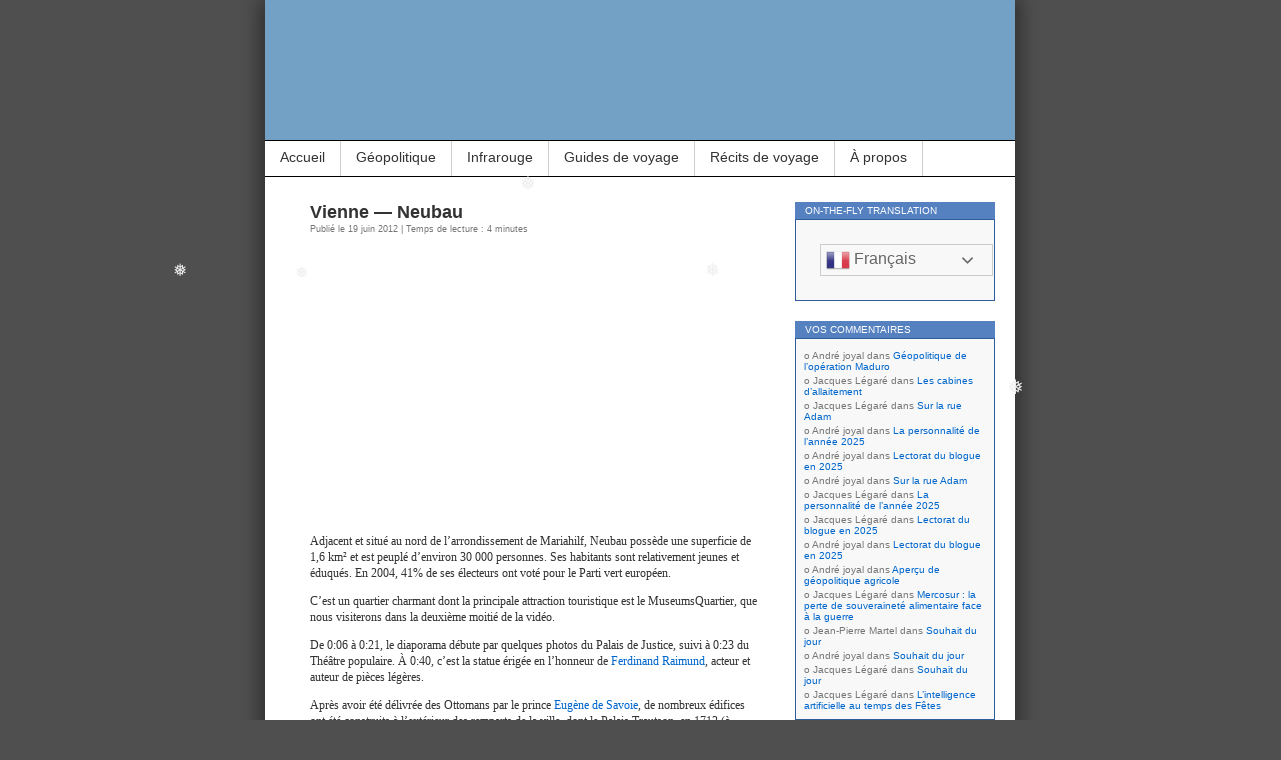

--- FILE ---
content_type: text/html; charset=UTF-8
request_url: https://www.jpmartel.quebec/2012/06/19/neubau/
body_size: 24552
content:
<!DOCTYPE html>
<html lang="fr-FR">
<head>
<meta charset="UTF-8" />
<meta name="msvalidate.01" content="ECB11B9705735D8A739A9119E3D27038" />
<meta name="robots" content="noimageindex">
<title>Vienne — Neubau</title>
<link rel="profile" href="http://gmpg.org/xfn/11" />
<link rel="pingback" href="https://www.jpmartel.quebec/xmlrpc.php" />
<link rel="alternate" href="https://jpmartel.quebec/2012/06/19/neubau/" hreflang="fr-ca" />
		
<meta name='robots' content='max-image-preview:large' />
<link rel="preload" href="https://www.jpmartel.quebec/wp-content/plugins/rate-my-post/public/css/fonts/ratemypost.ttf" type="font/ttf" as="font" crossorigin="anonymous"><link rel='dns-prefetch' href='//stats.wp.com' />
<link rel='dns-prefetch' href='//widgets.wp.com' />
<link rel='dns-prefetch' href='//s0.wp.com' />
<link rel='dns-prefetch' href='//0.gravatar.com' />
<link rel='dns-prefetch' href='//1.gravatar.com' />
<link rel='dns-prefetch' href='//2.gravatar.com' />
<link rel='dns-prefetch' href='//v0.wordpress.com' />
<link rel='preconnect' href='//c0.wp.com' />
<link rel="alternate" type="application/rss+xml" title="Blogue de Jean-Pierre Martel &raquo; Flux" href="https://www.jpmartel.quebec/feed/" />
<link rel="alternate" type="application/rss+xml" title="Blogue de Jean-Pierre Martel &raquo; Flux des commentaires" href="https://www.jpmartel.quebec/comments/feed/" />
<link rel="alternate" type="application/rss+xml" title="Blogue de Jean-Pierre Martel &raquo; Vienne — Neubau Flux des commentaires" href="https://www.jpmartel.quebec/2012/06/19/neubau/feed/" />
<link rel="alternate" title="oEmbed (JSON)" type="application/json+oembed" href="https://www.jpmartel.quebec/wp-json/oembed/1.0/embed?url=https%3A%2F%2Fwww.jpmartel.quebec%2F2012%2F06%2F19%2Fneubau%2F" />
<link rel="alternate" title="oEmbed (XML)" type="text/xml+oembed" href="https://www.jpmartel.quebec/wp-json/oembed/1.0/embed?url=https%3A%2F%2Fwww.jpmartel.quebec%2F2012%2F06%2F19%2Fneubau%2F&#038;format=xml" />
<style id='wp-img-auto-sizes-contain-inline-css' type='text/css'>
img:is([sizes=auto i],[sizes^="auto," i]){contain-intrinsic-size:3000px 1500px}
/*# sourceURL=wp-img-auto-sizes-contain-inline-css */
</style>
<style id='wp-block-library-inline-css' type='text/css'>
:root{--wp-block-synced-color:#7a00df;--wp-block-synced-color--rgb:122,0,223;--wp-bound-block-color:var(--wp-block-synced-color);--wp-editor-canvas-background:#ddd;--wp-admin-theme-color:#007cba;--wp-admin-theme-color--rgb:0,124,186;--wp-admin-theme-color-darker-10:#006ba1;--wp-admin-theme-color-darker-10--rgb:0,107,160.5;--wp-admin-theme-color-darker-20:#005a87;--wp-admin-theme-color-darker-20--rgb:0,90,135;--wp-admin-border-width-focus:2px}@media (min-resolution:192dpi){:root{--wp-admin-border-width-focus:1.5px}}.wp-element-button{cursor:pointer}:root .has-very-light-gray-background-color{background-color:#eee}:root .has-very-dark-gray-background-color{background-color:#313131}:root .has-very-light-gray-color{color:#eee}:root .has-very-dark-gray-color{color:#313131}:root .has-vivid-green-cyan-to-vivid-cyan-blue-gradient-background{background:linear-gradient(135deg,#00d084,#0693e3)}:root .has-purple-crush-gradient-background{background:linear-gradient(135deg,#34e2e4,#4721fb 50%,#ab1dfe)}:root .has-hazy-dawn-gradient-background{background:linear-gradient(135deg,#faaca8,#dad0ec)}:root .has-subdued-olive-gradient-background{background:linear-gradient(135deg,#fafae1,#67a671)}:root .has-atomic-cream-gradient-background{background:linear-gradient(135deg,#fdd79a,#004a59)}:root .has-nightshade-gradient-background{background:linear-gradient(135deg,#330968,#31cdcf)}:root .has-midnight-gradient-background{background:linear-gradient(135deg,#020381,#2874fc)}:root{--wp--preset--font-size--normal:16px;--wp--preset--font-size--huge:42px}.has-regular-font-size{font-size:1em}.has-larger-font-size{font-size:2.625em}.has-normal-font-size{font-size:var(--wp--preset--font-size--normal)}.has-huge-font-size{font-size:var(--wp--preset--font-size--huge)}.has-text-align-center{text-align:center}.has-text-align-left{text-align:left}.has-text-align-right{text-align:right}.has-fit-text{white-space:nowrap!important}#end-resizable-editor-section{display:none}.aligncenter{clear:both}.items-justified-left{justify-content:flex-start}.items-justified-center{justify-content:center}.items-justified-right{justify-content:flex-end}.items-justified-space-between{justify-content:space-between}.screen-reader-text{border:0;clip-path:inset(50%);height:1px;margin:-1px;overflow:hidden;padding:0;position:absolute;width:1px;word-wrap:normal!important}.screen-reader-text:focus{background-color:#ddd;clip-path:none;color:#444;display:block;font-size:1em;height:auto;left:5px;line-height:normal;padding:15px 23px 14px;text-decoration:none;top:5px;width:auto;z-index:100000}html :where(.has-border-color){border-style:solid}html :where([style*=border-top-color]){border-top-style:solid}html :where([style*=border-right-color]){border-right-style:solid}html :where([style*=border-bottom-color]){border-bottom-style:solid}html :where([style*=border-left-color]){border-left-style:solid}html :where([style*=border-width]){border-style:solid}html :where([style*=border-top-width]){border-top-style:solid}html :where([style*=border-right-width]){border-right-style:solid}html :where([style*=border-bottom-width]){border-bottom-style:solid}html :where([style*=border-left-width]){border-left-style:solid}html :where(img[class*=wp-image-]){height:auto;max-width:100%}:where(figure){margin:0 0 1em}html :where(.is-position-sticky){--wp-admin--admin-bar--position-offset:var(--wp-admin--admin-bar--height,0px)}@media screen and (max-width:600px){html :where(.is-position-sticky){--wp-admin--admin-bar--position-offset:0px}}

/*# sourceURL=wp-block-library-inline-css */
</style><style id='global-styles-inline-css' type='text/css'>
:root{--wp--preset--aspect-ratio--square: 1;--wp--preset--aspect-ratio--4-3: 4/3;--wp--preset--aspect-ratio--3-4: 3/4;--wp--preset--aspect-ratio--3-2: 3/2;--wp--preset--aspect-ratio--2-3: 2/3;--wp--preset--aspect-ratio--16-9: 16/9;--wp--preset--aspect-ratio--9-16: 9/16;--wp--preset--color--black: #000000;--wp--preset--color--cyan-bluish-gray: #abb8c3;--wp--preset--color--white: #ffffff;--wp--preset--color--pale-pink: #f78da7;--wp--preset--color--vivid-red: #cf2e2e;--wp--preset--color--luminous-vivid-orange: #ff6900;--wp--preset--color--luminous-vivid-amber: #fcb900;--wp--preset--color--light-green-cyan: #7bdcb5;--wp--preset--color--vivid-green-cyan: #00d084;--wp--preset--color--pale-cyan-blue: #8ed1fc;--wp--preset--color--vivid-cyan-blue: #0693e3;--wp--preset--color--vivid-purple: #9b51e0;--wp--preset--gradient--vivid-cyan-blue-to-vivid-purple: linear-gradient(135deg,rgb(6,147,227) 0%,rgb(155,81,224) 100%);--wp--preset--gradient--light-green-cyan-to-vivid-green-cyan: linear-gradient(135deg,rgb(122,220,180) 0%,rgb(0,208,130) 100%);--wp--preset--gradient--luminous-vivid-amber-to-luminous-vivid-orange: linear-gradient(135deg,rgb(252,185,0) 0%,rgb(255,105,0) 100%);--wp--preset--gradient--luminous-vivid-orange-to-vivid-red: linear-gradient(135deg,rgb(255,105,0) 0%,rgb(207,46,46) 100%);--wp--preset--gradient--very-light-gray-to-cyan-bluish-gray: linear-gradient(135deg,rgb(238,238,238) 0%,rgb(169,184,195) 100%);--wp--preset--gradient--cool-to-warm-spectrum: linear-gradient(135deg,rgb(74,234,220) 0%,rgb(151,120,209) 20%,rgb(207,42,186) 40%,rgb(238,44,130) 60%,rgb(251,105,98) 80%,rgb(254,248,76) 100%);--wp--preset--gradient--blush-light-purple: linear-gradient(135deg,rgb(255,206,236) 0%,rgb(152,150,240) 100%);--wp--preset--gradient--blush-bordeaux: linear-gradient(135deg,rgb(254,205,165) 0%,rgb(254,45,45) 50%,rgb(107,0,62) 100%);--wp--preset--gradient--luminous-dusk: linear-gradient(135deg,rgb(255,203,112) 0%,rgb(199,81,192) 50%,rgb(65,88,208) 100%);--wp--preset--gradient--pale-ocean: linear-gradient(135deg,rgb(255,245,203) 0%,rgb(182,227,212) 50%,rgb(51,167,181) 100%);--wp--preset--gradient--electric-grass: linear-gradient(135deg,rgb(202,248,128) 0%,rgb(113,206,126) 100%);--wp--preset--gradient--midnight: linear-gradient(135deg,rgb(2,3,129) 0%,rgb(40,116,252) 100%);--wp--preset--font-size--small: 13px;--wp--preset--font-size--medium: 20px;--wp--preset--font-size--large: 36px;--wp--preset--font-size--x-large: 42px;--wp--preset--spacing--20: 0.44rem;--wp--preset--spacing--30: 0.67rem;--wp--preset--spacing--40: 1rem;--wp--preset--spacing--50: 1.5rem;--wp--preset--spacing--60: 2.25rem;--wp--preset--spacing--70: 3.38rem;--wp--preset--spacing--80: 5.06rem;--wp--preset--shadow--natural: 6px 6px 9px rgba(0, 0, 0, 0.2);--wp--preset--shadow--deep: 12px 12px 50px rgba(0, 0, 0, 0.4);--wp--preset--shadow--sharp: 6px 6px 0px rgba(0, 0, 0, 0.2);--wp--preset--shadow--outlined: 6px 6px 0px -3px rgb(255, 255, 255), 6px 6px rgb(0, 0, 0);--wp--preset--shadow--crisp: 6px 6px 0px rgb(0, 0, 0);}:where(.is-layout-flex){gap: 0.5em;}:where(.is-layout-grid){gap: 0.5em;}body .is-layout-flex{display: flex;}.is-layout-flex{flex-wrap: wrap;align-items: center;}.is-layout-flex > :is(*, div){margin: 0;}body .is-layout-grid{display: grid;}.is-layout-grid > :is(*, div){margin: 0;}:where(.wp-block-columns.is-layout-flex){gap: 2em;}:where(.wp-block-columns.is-layout-grid){gap: 2em;}:where(.wp-block-post-template.is-layout-flex){gap: 1.25em;}:where(.wp-block-post-template.is-layout-grid){gap: 1.25em;}.has-black-color{color: var(--wp--preset--color--black) !important;}.has-cyan-bluish-gray-color{color: var(--wp--preset--color--cyan-bluish-gray) !important;}.has-white-color{color: var(--wp--preset--color--white) !important;}.has-pale-pink-color{color: var(--wp--preset--color--pale-pink) !important;}.has-vivid-red-color{color: var(--wp--preset--color--vivid-red) !important;}.has-luminous-vivid-orange-color{color: var(--wp--preset--color--luminous-vivid-orange) !important;}.has-luminous-vivid-amber-color{color: var(--wp--preset--color--luminous-vivid-amber) !important;}.has-light-green-cyan-color{color: var(--wp--preset--color--light-green-cyan) !important;}.has-vivid-green-cyan-color{color: var(--wp--preset--color--vivid-green-cyan) !important;}.has-pale-cyan-blue-color{color: var(--wp--preset--color--pale-cyan-blue) !important;}.has-vivid-cyan-blue-color{color: var(--wp--preset--color--vivid-cyan-blue) !important;}.has-vivid-purple-color{color: var(--wp--preset--color--vivid-purple) !important;}.has-black-background-color{background-color: var(--wp--preset--color--black) !important;}.has-cyan-bluish-gray-background-color{background-color: var(--wp--preset--color--cyan-bluish-gray) !important;}.has-white-background-color{background-color: var(--wp--preset--color--white) !important;}.has-pale-pink-background-color{background-color: var(--wp--preset--color--pale-pink) !important;}.has-vivid-red-background-color{background-color: var(--wp--preset--color--vivid-red) !important;}.has-luminous-vivid-orange-background-color{background-color: var(--wp--preset--color--luminous-vivid-orange) !important;}.has-luminous-vivid-amber-background-color{background-color: var(--wp--preset--color--luminous-vivid-amber) !important;}.has-light-green-cyan-background-color{background-color: var(--wp--preset--color--light-green-cyan) !important;}.has-vivid-green-cyan-background-color{background-color: var(--wp--preset--color--vivid-green-cyan) !important;}.has-pale-cyan-blue-background-color{background-color: var(--wp--preset--color--pale-cyan-blue) !important;}.has-vivid-cyan-blue-background-color{background-color: var(--wp--preset--color--vivid-cyan-blue) !important;}.has-vivid-purple-background-color{background-color: var(--wp--preset--color--vivid-purple) !important;}.has-black-border-color{border-color: var(--wp--preset--color--black) !important;}.has-cyan-bluish-gray-border-color{border-color: var(--wp--preset--color--cyan-bluish-gray) !important;}.has-white-border-color{border-color: var(--wp--preset--color--white) !important;}.has-pale-pink-border-color{border-color: var(--wp--preset--color--pale-pink) !important;}.has-vivid-red-border-color{border-color: var(--wp--preset--color--vivid-red) !important;}.has-luminous-vivid-orange-border-color{border-color: var(--wp--preset--color--luminous-vivid-orange) !important;}.has-luminous-vivid-amber-border-color{border-color: var(--wp--preset--color--luminous-vivid-amber) !important;}.has-light-green-cyan-border-color{border-color: var(--wp--preset--color--light-green-cyan) !important;}.has-vivid-green-cyan-border-color{border-color: var(--wp--preset--color--vivid-green-cyan) !important;}.has-pale-cyan-blue-border-color{border-color: var(--wp--preset--color--pale-cyan-blue) !important;}.has-vivid-cyan-blue-border-color{border-color: var(--wp--preset--color--vivid-cyan-blue) !important;}.has-vivid-purple-border-color{border-color: var(--wp--preset--color--vivid-purple) !important;}.has-vivid-cyan-blue-to-vivid-purple-gradient-background{background: var(--wp--preset--gradient--vivid-cyan-blue-to-vivid-purple) !important;}.has-light-green-cyan-to-vivid-green-cyan-gradient-background{background: var(--wp--preset--gradient--light-green-cyan-to-vivid-green-cyan) !important;}.has-luminous-vivid-amber-to-luminous-vivid-orange-gradient-background{background: var(--wp--preset--gradient--luminous-vivid-amber-to-luminous-vivid-orange) !important;}.has-luminous-vivid-orange-to-vivid-red-gradient-background{background: var(--wp--preset--gradient--luminous-vivid-orange-to-vivid-red) !important;}.has-very-light-gray-to-cyan-bluish-gray-gradient-background{background: var(--wp--preset--gradient--very-light-gray-to-cyan-bluish-gray) !important;}.has-cool-to-warm-spectrum-gradient-background{background: var(--wp--preset--gradient--cool-to-warm-spectrum) !important;}.has-blush-light-purple-gradient-background{background: var(--wp--preset--gradient--blush-light-purple) !important;}.has-blush-bordeaux-gradient-background{background: var(--wp--preset--gradient--blush-bordeaux) !important;}.has-luminous-dusk-gradient-background{background: var(--wp--preset--gradient--luminous-dusk) !important;}.has-pale-ocean-gradient-background{background: var(--wp--preset--gradient--pale-ocean) !important;}.has-electric-grass-gradient-background{background: var(--wp--preset--gradient--electric-grass) !important;}.has-midnight-gradient-background{background: var(--wp--preset--gradient--midnight) !important;}.has-small-font-size{font-size: var(--wp--preset--font-size--small) !important;}.has-medium-font-size{font-size: var(--wp--preset--font-size--medium) !important;}.has-large-font-size{font-size: var(--wp--preset--font-size--large) !important;}.has-x-large-font-size{font-size: var(--wp--preset--font-size--x-large) !important;}
/*# sourceURL=global-styles-inline-css */
</style>

<style id='classic-theme-styles-inline-css' type='text/css'>
/*! This file is auto-generated */
.wp-block-button__link{color:#fff;background-color:#32373c;border-radius:9999px;box-shadow:none;text-decoration:none;padding:calc(.667em + 2px) calc(1.333em + 2px);font-size:1.125em}.wp-block-file__button{background:#32373c;color:#fff;text-decoration:none}
/*# sourceURL=/wp-includes/css/classic-themes.min.css */
</style>
<link rel='stylesheet' id='wpo_min-header-0-css' href='https://www.jpmartel.quebec/wp-content/cache/wpo-minify/1768354218/assets/wpo-minify-header-d44e226d.min.css' type='text/css' media='all' />
<link rel='stylesheet' id='jetpack_likes-css' href='https://c0.wp.com/p/jetpack/15.4/modules/likes/style.css' type='text/css' media='all' />
<link rel='stylesheet' id='jetpack-subscriptions-css' href='https://c0.wp.com/p/jetpack/15.4/_inc/build/subscriptions/subscriptions.min.css' type='text/css' media='all' />
<script type="text/javascript" src="https://c0.wp.com/c/6.9/wp-includes/js/jquery/jquery.min.js" id="jquery-core-js"></script>
<script type="text/javascript" src="https://c0.wp.com/c/6.9/wp-includes/js/jquery/jquery-migrate.min.js" id="jquery-migrate-js"></script>
<link rel="https://api.w.org/" href="https://www.jpmartel.quebec/wp-json/" /><link rel="alternate" title="JSON" type="application/json" href="https://www.jpmartel.quebec/wp-json/wp/v2/posts/11857" /><link rel="EditURI" type="application/rsd+xml" title="RSD" href="https://www.jpmartel.quebec/xmlrpc.php?rsd" />
<meta name="generator" content="WordPress 6.9" />
<link rel="canonical" href="https://www.jpmartel.quebec/2012/06/19/neubau/" />
<link rel='shortlink' href='https://www.jpmartel.quebec/?p=11857' />
	<style>img#wpstats{display:none}</style>
		<!-- Analytics by WP Statistics - https://wp-statistics.com -->
<style type="text/css">.recentcomments a{display:inline !important;padding:0 !important;margin:0 !important;}</style><meta name="description" content="&nbsp; Adjacent et situé au nord de l’arrondissement de Mariahilf, Neubau possède une superficie de 1,6 km² et est peuplé d’environ 30 000 personnes. Ses habitants sont relativement jeunes et éduqués. En 2004, 41% de ses électeurs ont voté pour le Parti vert européen. C’est un quartier charmant dont la principale attraction touristique est le…" />
<style type="text/css">
#headerimg{
	background: url(https://www.jpmartel.quebec/wp-content/uploads/2016/02/cropped-Entete-2.jpg) no-repeat;
}
#header h1, #header .description {
	display: none;
}
</style>
		<style type="text/css" id="wp-custom-css">
			blockquote {
font-family: Verdana,Arial,Sans-Serif;
font-size: 12px;
width: 410px;
margin: 0.25em 0;
padding: 0.25em 20px;
line-height: 1.45;
position: relative;
color: #FFF;
border-left:5px solid #FF7F00;
background:#537fbe;
}
 
blockquote cite {
color: #efefef;
font-size: 12px;
display: block;
margin-top: 0px;
}
 
blockquote cite:before {
content: "\2014 \2009";
}		</style>
		</head>
<body class="wp-singular post-template-default single single-post postid-11857 single-format-standard wp-theme-contempt">

<div id="page">

<div id="header">
	<div id="headerimg" onclick="location.href='https://www.jpmartel.quebec';" style="cursor: pointer;">
		<h1><a href="https://www.jpmartel.quebec/">Blogue de Jean-Pierre Martel</a></h1>
		<div class="description"></div>
	</div>
</div>

<ul id="pagebar" class="menu"><li id="menu-item-27515" class="menu-item menu-item-type-custom menu-item-object-custom menu-item-home menu-item-27515"><a href="//www.jpmartel.quebec/">Accueil</a></li>
<li id="menu-item-62817" class="menu-item menu-item-type-taxonomy menu-item-object-post_tag menu-item-has-children menu-item-62817"><a href="https://www.jpmartel.quebec/tag/geopolitique-2/">Géopolitique</a>
<ul class="sub-menu">
	<li id="menu-item-62834" class="menu-item menu-item-type-taxonomy menu-item-object-category menu-item-62834"><a href="https://www.jpmartel.quebec/category/geopolitique/armement/">Course aux armements</a></li>
	<li id="menu-item-62829" class="menu-item menu-item-type-custom menu-item-object-custom menu-item-62829"><a href="https://www.jpmartel.quebec/category/geopolitique/droit-international/?order=asc">Droit international</a></li>
	<li id="menu-item-63146" class="menu-item menu-item-type-taxonomy menu-item-object-category menu-item-63146"><a href="https://www.jpmartel.quebec/category/geopolitique/geopolitique-de-larctique/">L’Arctique</a></li>
	<li id="menu-item-62819" class="menu-item menu-item-type-post_type menu-item-object-post menu-item-62819"><a href="https://www.jpmartel.quebec/2024/04/30/le-congo-et-le-verrou-rwandais/">Le Congo</a></li>
	<li id="menu-item-62830" class="menu-item menu-item-type-custom menu-item-object-custom menu-item-62830"><a href="https://www.jpmartel.quebec/category/geopolitique/geopolitique-georgienne/?order=asc">La Géorgie</a></li>
	<li id="menu-item-65143" class="menu-item menu-item-type-custom menu-item-object-custom menu-item-65143"><a href="https://www.jpmartel.quebec/2025/10/08/ingerence-etrangere-en-moldavie/">La Moldavie</a></li>
	<li id="menu-item-62821" class="menu-item menu-item-type-taxonomy menu-item-object-category menu-item-62821"><a href="https://www.jpmartel.quebec/category/geopolitique/guerre-en-palestine/">La Palestine</a></li>
	<li id="menu-item-62822" class="menu-item menu-item-type-taxonomy menu-item-object-category menu-item-62822"><a href="https://www.jpmartel.quebec/category/geopolitique/guerre-en-syrie/">La Syrie</a></li>
	<li id="menu-item-62824" class="menu-item menu-item-type-taxonomy menu-item-object-category menu-item-62824"><a href="https://www.jpmartel.quebec/category/geopolitique/guerre-russo-ukrainienne/">L’Ukraine</a></li>
	<li id="menu-item-62838" class="menu-item menu-item-type-taxonomy menu-item-object-category menu-item-62838"><a href="https://www.jpmartel.quebec/category/geopolitique/taiwan/">Taïwan</a></li>
</ul>
</li>
<li id="menu-item-55172" class="menu-item menu-item-type-taxonomy menu-item-object-category menu-item-has-children menu-item-55172"><a href="https://www.jpmartel.quebec/category/photographie/photo-infrarouge/infrarouge-couleur/">Infrarouge</a>
<ul class="sub-menu">
	<li id="menu-item-64181" class="menu-item menu-item-type-custom menu-item-object-custom menu-item-64181"><a href="https://www.jpmartel.quebec/?s=IR-OM-D-Jaune">Infrarouge Jaune 3629</a></li>
	<li id="menu-item-63061" class="menu-item menu-item-type-custom menu-item-object-custom menu-item-63061"><a href="https://www.jpmartel.quebec/?s=IR-OM-D-RB">Rose bonbon avec un OM-D</a></li>
	<li id="menu-item-63062" class="menu-item menu-item-type-custom menu-item-object-custom menu-item-63062"><a href="https://www.jpmartel.quebec/?s=IR-GX1-RB">Rose bonbon avec un Panasonic GX1</a></li>
	<li id="menu-item-63063" class="menu-item menu-item-type-custom menu-item-object-custom menu-item-63063"><a href="https://www.jpmartel.quebec/?s=IR-DP1-FF">Fuschia par capteur Foveon</a></li>
	<li id="menu-item-63064" class="menu-item menu-item-type-custom menu-item-object-custom menu-item-63064"><a href="https://www.jpmartel.quebec/?s=IR-Divers">Infrarouge couleur divers</a></li>
	<li id="menu-item-63066" class="menu-item menu-item-type-taxonomy menu-item-object-category menu-item-63066"><a href="https://www.jpmartel.quebec/category/photographie/photo-infrarouge/infrarouge-noir-et-blanc/">Infrarouge noir et blanc</a></li>
</ul>
</li>
<li id="menu-item-31161" class="menu-item menu-item-type-taxonomy menu-item-object-category menu-item-31161"><a href="https://www.jpmartel.quebec/category/diaporama/">Guides de voyage</a></li>
<li id="menu-item-36237" class="menu-item menu-item-type-post_type menu-item-object-post menu-item-36237"><a href="https://www.jpmartel.quebec/2017/11/05/les-recits-de-voyage/">Récits de voyage</a></li>
<li id="menu-item-27516" class="menu-item menu-item-type-post_type menu-item-object-page menu-item-27516"><a href="https://www.jpmartel.quebec/a_propos/">À propos</a></li>
</ul>
<div id="grad" style="height: 65px; width: 100%; background: url(https://www.jpmartel.quebec/wp-content/themes/contempt/images/blue_flower/topgrad.jpg);">&nbsp;</div>

	<div id="content" class="widecolumn">

  
		<div class="post-11857 post type-post status-publish format-standard hentry category-photos-de-autriche category-photos-de-vienne category-photos-de-voyage category-videos tag-kunsthalle tag-mumok tag-musee-leopold tag-museumsquartier tag-palais-auersperg tag-palais-trautson tag-vienne" id="post-11857">
			<h2>Vienne — Neubau</h2>
				<small>Publié le 19 juin 2012 | Temps de lecture : 4 minutes</small><br />
			<div class="entry">
				<p><iframe width="450" height="253" src="https://www.youtube.com/embed/ahK7MlJkq0M?showinfo=0" frameborder="0" allowfullscreen=""></iframe></p>
<p>&nbsp;<br />
Adjacent et situé au nord de l’arrondissement de Mariahilf, Neubau possède une superficie de 1,6 km² et est peuplé d’environ 30 000 personnes. Ses habitants sont relativement jeunes et éduqués. En 2004, 41% de ses électeurs ont voté pour le Parti vert européen.</p>
<p>C’est un quartier charmant dont la principale attraction touristique est le MuseumsQuartier, que nous visiterons dans la deuxième moitié de la vidéo.</p>
<p>De 0:06 à 0:21, le diaporama débute par quelques photos du Palais de Justice, suivi à 0:23 du Théâtre populaire.  À 0:40, c’est la statue érigée en l’honneur de <a href="https://en.wikipedia.org/wiki/Ferdinand_Raimund">Ferdinand Raimund</a>, acteur et auteur de pièces légères.</p>
<p>Après avoir été délivrée des Ottomans par le prince <a href="https://fr.wikipedia.org/wiki/Eug%C3%A8ne_de_Savoie-Carignan">Eugène de Savoie</a>, de nombreux édifices ont été construits à l’extérieur des remparts de la ville, dont le Palais Trautson, en 1712 (à 0:42).</p>
<p>De 0:44 à 0:58, nous visitons le Palais Auersperg, construit entre 1706 et 1710 sur les plans des architectes <a href="https://fr.wikipedia.org/wiki/Fischer_von_Erlach">Johann-Bernhard Fischer von Erlach</a> et <a href="https://fr.wikipedia.org/wiki/Lukas_von_Hildebrandt">Johan-Lukas von Hildebrandt</a>. Le corps central de l’édifice, bombé, date toutefois de 1720-1723 et est l’œuvre de Johann Christian Neupauer. En 1759, le compositeur <a href="https://fr.wikipedia.org/wiki/Christoph_Willibald_Gluck">Christoph-Willibald Gluck</a> était nommé directeur musical des concerts qu’on y donnait. C’est également là qu’eut lieu la première viennoise de l’opéra Idoménée de <a href="https://fr.wikipedia.org/wiki/Mozart">Wolfgang-Amadeus Mozart</a> (en version concert).</p>
<p>Puis la vidéo nous fait visiter quelques rues piétonnes du quartier. À 1:21, il s’agit de l’hôtel Austrotel Viennart.</p>
<p>À partir de 2:34, nous visitons le MuseumsQuartier. Celui-ci est un des plus grands complexes culturels au monde. Aménagé dans les anciennes écuries royales, il regroupe des musées consacrés à l’art et à l’architecture de la fin du XIXe siècle à aujourd’hui, et des lieux voués à la danse, au cinéma et aux nouveaux médias, un centre de créativité pour enfants, des boutiques, des cafés et des restaurants.</p>
<p>Aux extrémités de la cour intérieure à ciel ouvert du complexe, on a construit deux blocs modernes. Le premier est en calcaire blanc: c’est le musée Léopold. L’autre, en basalte gris sombre, est le Mumok (ou musée d’art contemporain).</p>
<p>Le musée Léopold (de 2:44 à 3:53) est consacré à <a href="https://fr.wikipedia.org/wiki/Klimt">Klimt</a>, <a href="https://fr.wikipedia.org/wiki/Egon_Schiele">Schiele</a> et l’Art nouveau viennois. Entre autres, dans la vidéo, nous voyons successivement:<br />
• <em>La vie et la mort</em> (à 2:55) de Klimt (1916),<br />
• l’affiche pour la première exposition de la Sécession viennoise (à 2:58) de Gustav Klimt (1898),<br />
• <em>Fleurs stylisées sur un font décoratif</em> (à 3:03) d’Egon Schiele (1908),<br />
• <em>Étude de la tête d’une fille de la ville d’Hanna</em> (à 3:05) de Gustav Klimt (1894-5),<br />
• une maquette du <em>Palais Stoclet</em> (de 3:09 à 3:12), de l’architecte <a href="https://fr.wikipedia.org/wiki/Josef_Hoffmann">Josef Hoffmann</a>, construit entre 1905 et 1911 à Bruxelles,<br />
• une armoire en marqueterie de bois (à 3:23) de <a href="https://fr.wikipedia.org/wiki/Koloman_Moser">Koloman Moser</a>,<br />
• <em>Le village de Krumau sur la Moldau</em> (à 3:26) d’Egon Schiele (1914),<br />
• <em>Mère et deux enfants II</em> (à 3:28) d’Egon Schiele (1915),<br />
• <em>Maison au toit en bardeaux</em> (à 3:30) d’Egon Schiele (1915),<br />
• <em>Mère morte</em> (à 3:35) d’Egon Schiele (1910),<br />
• <em>Portrait d’Arthur Roessler</em> (à 3:38) d’Egon Schiele (1910),<br />
• <em>Portrait de Poldi Lodzinsky</em> (à 3:40) d’Egon Schiele (1910),<br />
• <em>Autoportait devant un fond bleu</em> (à 3:43) de Richard Gestl (1904-5),<br />
• <em>Nature morte à la bouteille de Marsala</em> (à 3:45) de <a href="https://fr.wikipedia.org/wiki/Gino_Severini">Gino Severini</a> (1917),<br />
• <em>Vallée en Haute-Styrie</em> (à 3:48) de Ludwig-Ferdinand Graf (1924), et<br />
• <em>Le semeur</em> (à 3:50) d’<a href="https://fr.wikipedia.org/wiki/Albin_Egger-Lienz">Albin Egger-Lienz</a> (1908).</p>
<p>Au centre du MuseumsQuartier, c’est la Galerie d’art ou Kunsthalle (de 3:54 à 4:09), aménagée dans l’ancien manège d’hiver. Il est consacré à l’art moderne international. Au moment de la visite, on y présentait une rétrospective du peintre catalan <a href="https://fr.wikipedia.org/wiki/Salvador_Dal%C3%AD">Salvador Dalí</a>.</p>
<p>De 4:18 à 5:01, c’est le Mumok. Il s’agit d’un musée de l’art du XXe et du XXIe siècle. Entre autres, on y voit:<br />
• Portrait d’une jeune femme (à 4:30) de <a href="https://fr.wikipedia.org/wiki/Ferdinand_Hodler">Ferdinand Hodler</a> (1890),<br />
• <em>Nocturne</em> (à 4:33) de <a href="https://fr.wikipedia.org/wiki/Franti%C5%A1ek_Kupka">František Kupka</a> (1910-11),<br />
• <em>La voix du sang</em> (à 4:36) de <a href="https://fr.wikipedia.org/wiki/Ren%C3%A9_Magritte">René Magritte</a> (1947),<br />
• <em>Obstinément</em> (à 4:38) de <a href="https://fr.wikipedia.org/wiki/Kandinsky">Wassily Kandinsky</a> (1933),<br />
• <em>Composition avec deux lignes et du bleu</em> (à 4:40) de <a href="https://fr.wikipedia.org/wiki/Piet_Mondrian">Piet Mondrian</a> (1935),<br />
• <em>Monochrome bleu</em> (à 4:43) d’<a href="https://fr.wikipedia.org/wiki/Yves_Klein">Yves Klein</a> (1961), et<br />
• l’installation <em>Recession</em> (à 4:53) de Claire Fontaine (2009).</p>
<p>Le Centre d’architecture (de 5:03 à 5:26) présente les œuvres-phares de l’architecture contemporaine. Parmi celles-ci, deux chef-d’œuvres situés à Montréal, soit le <em>Dôme géodésique</em> de <a href="https://fr.wikipedia.org/wiki/Richard_Buckminster_Fuller">Richard Buckminster Fuller</a>, et le complexe <em>Habitat’67</em> de <a href="https://fr.wikipedia.org/wiki/Moshe_Safdie">Moshe Safdie</a>.</p>
<p>La vidéo se termine par un aperçu du Quartier de la culture numérique.</p>
<p><a><img decoding="async" title="" src="https://jpmartel.com/blogue_2010/ligne.jpg" alt="" width="450" height="4"></a><br />
<em>Voir aussi</em> : <a href="https://www.jpmartel.quebec/2012/07/27/les-22-diaporamas-de-vienne/">Liste des diaporamas de Vienne</a></p>
<!-- FeedbackWP Plugin --><div  class="rmp-widgets-container rmp-wp-plugin rmp-main-container js-rmp-widgets-container js-rmp-widgets-container--11857 "  data-post-id="11857">    <!-- Rating widget -->  <div class="rmp-rating-widget js-rmp-rating-widget">          <p class="rmp-heading rmp-heading--title">        Avez-vous aimé ce texte ?      </p>              <p class="rmp-heading rmp-heading--subtitle">        Prière de choisir un nombre d’étoiles.      </p>        <div class="rmp-rating-widget__icons">      <ul class="rmp-rating-widget__icons-list js-rmp-rating-icons-list">                  <li class="rmp-rating-widget__icons-list__icon js-rmp-rating-item" data-descriptive-rating="" data-value="1">              <i class="js-rmp-rating-icon rmp-icon rmp-icon--ratings rmp-icon--star "></i>          </li>                  <li class="rmp-rating-widget__icons-list__icon js-rmp-rating-item" data-descriptive-rating="" data-value="2">              <i class="js-rmp-rating-icon rmp-icon rmp-icon--ratings rmp-icon--star "></i>          </li>                  <li class="rmp-rating-widget__icons-list__icon js-rmp-rating-item" data-descriptive-rating="" data-value="3">              <i class="js-rmp-rating-icon rmp-icon rmp-icon--ratings rmp-icon--star "></i>          </li>                  <li class="rmp-rating-widget__icons-list__icon js-rmp-rating-item" data-descriptive-rating="" data-value="4">              <i class="js-rmp-rating-icon rmp-icon rmp-icon--ratings rmp-icon--star "></i>          </li>                  <li class="rmp-rating-widget__icons-list__icon js-rmp-rating-item" data-descriptive-rating="" data-value="5">              <i class="js-rmp-rating-icon rmp-icon rmp-icon--ratings rmp-icon--star "></i>          </li>              </ul>    </div>    <p class="rmp-rating-widget__hover-text js-rmp-hover-text"></p>    <button class="rmp-rating-widget__submit-btn rmp-btn js-submit-rating-btn">      Cliquez pour soumettre.    </button>    <p class="rmp-rating-widget__results js-rmp-results rmp-rating-widget__results--hidden">      Moyenne : <span class="rmp-rating-widget__results__rating js-rmp-avg-rating">0</span> / 5. Nombre de votes : <span class="rmp-rating-widget__results__votes js-rmp-vote-count">0</span>    </p>    <p class="rmp-rating-widget__not-rated js-rmp-not-rated ">      Soyez la première personne à voter.    </p>    <p class="rmp-rating-widget__msg js-rmp-msg"></p>  </div>  <!--Structured data -->          <!-- Feedback widget -->    <div class="rmp-feedback-widget js-rmp-feedback-widget">  <p class="rmp-heading rmp-heading--title">    We are sorry that this post was not useful for you!  </p>  <p class="rmp-heading rmp-heading--subtitle">    Let us improve this post!  </p>    <div class="rmp-feedback-widget__container">    <p class="rmp-feedback-widget__text">      Tell us how we can improve this post?    </p>    <textarea class="rmp-feedback-widget__input js-rmp-feedback-input" rows="5" id="feedback-text"></textarea>    <button type="button" class="rmp-feedback-widget__btn rmp-btn rmp-btn--large js-rmp-feedback-button">      Submit Feedback    </button>    <div class="rmp-feedback-widget__loader js-rmp-feedback-loader">      <div></div><div></div><div></div>    </div>    <p class="rmp-feedback-widget__msg js-rmp-feedback-msg"></p>  </div>  </div>    </div><div class='sharedaddy sd-block sd-like jetpack-likes-widget-wrapper jetpack-likes-widget-unloaded' id='like-post-wrapper-106831557-11857-696ab0865fdca' data-src='https://widgets.wp.com/likes/?ver=15.4#blog_id=106831557&amp;post_id=11857&amp;origin=www.jpmartel.quebec&amp;obj_id=106831557-11857-696ab0865fdca' data-name='like-post-frame-106831557-11857-696ab0865fdca' data-title='Aimer ou rebloguer'><h3 class="sd-title">J’aime ça :</h3><div class='likes-widget-placeholder post-likes-widget-placeholder' style='height: 55px;'><span class='button'><span>J’aime</span></span> <span class="loading">chargement&hellip;</span></div><span class='sd-text-color'></span><a class='sd-link-color'></a></div>
								<p class="postmetadata alt">
					<small>
					Ce texte a été classé sous <a href="https://www.jpmartel.quebec/category/photos-de-voyage/photos-de-autriche/" rel="category tag">Photos d'Autriche</a>, <a href="https://www.jpmartel.quebec/category/photos-de-voyage/photos-de-autriche/photos-de-vienne/" rel="category tag">Photos de Vienne</a>, <a href="https://www.jpmartel.quebec/category/photos-de-voyage/" rel="category tag">Photos de voyage</a>, <a href="https://www.jpmartel.quebec/category/videos/" rel="category tag">Vidéos</a>.
					
					
					</small>
				</p>

				<nav id="nav-below">
					<h3 class="assistive-text">Navigation</h3>
					<span class="nav-previous"><a href="https://www.jpmartel.quebec/2012/06/17/francofolies-de-montreal-apercu-du-jour-10/" rel="prev">&laquo; Textes précédents</a></span>
					<span class="nav-next"><a href="https://www.jpmartel.quebec/2012/06/21/vive-lete/" rel="next">Textes suivants &raquo;</a></span>
				</nav><!-- #nav-below -->

			</div>
		</div>

	<div id="comments">


<h3 id="comments-title">3 commentaires à <em>Vienne — Neubau</em></h3>


<ol class="commentlist">
			<li class="comment even thread-even depth-1 parent" id="comment-1509">
				<div id="div-comment-1509" class="comment-body">
				<div class="comment-author vcard">
						<cite class="fn">sandy39</cite> <span class="says">dit :</span>		</div>
		
		<div class="comment-meta commentmetadata">
			<a href="https://www.jpmartel.quebec/2012/06/19/neubau/#comment-1509">2 juillet 2012 à 10h06</a>		</div>

		<p>INTRODUCTION :</p>
<p>Après avoir avalé de nombreuses assiettes de pâtes, je ne sais pas si nous pourrons dire la Vérité et rien que la Vérité vu que nous commençons par le Palais de Justice !</p>
<p>L&rsquo;ARRONDISSEMENT DE NEUBAU :</p>
<p>La première image : c&rsquo;est une place idéale pour boire un coup et surveiller ses enfants.</p>
<p>A 0:53: Qu&rsquo;il est cher le billet tenu par la même main du même Homme&#8230;</p>
<p>A 1:03: Je crois que l&rsquo;on va y être obligé&#8230; de sauter dans le Tram parce que la digestion, ce n&rsquo;est pas ce que l&rsquo;on croit !</p>
<p>A 1:11: ALTE BACKEREI : C&rsquo;est sûr une pâtisserie. Il vaut mieux passer tout droit pour ne pas à y vomir, au coin d&rsquo;une rue.</p>
<p>BACKER=BOULANGERIE ?</p>
<p>A 1:25: Il vaut mieux regarder deux fois ! En effet, je ne m&rsquo;étais pas rendue compte des mégots de cigarettes. Je vous confie juste, au passage, que je vais bientôt changer de lunettes ! Dur, dur de VIEILLIR !</p>
<p>A 1:50: Y-a-t&rsquo;il des voleurs à craindre pour attacher les chaises ?</p>
<p>A 1:53: Toujours de petites rues romantiques pour se promener en amoureux&#8230;</p>
<p>A 1:58: Vous avez dû y rentrer au DIGILSTORE.</p>
<p>A 2:04: De belles cerises sur le cabas de Madame.</p>
<p>A 2:27: Non merci, pas de soupe sur des pâtes.</p>
<p>A 2:30: Encore tout ça ! Mais c&rsquo;est pour deux !?</p>
<p>A 2:37: Est-ce confortable pour s&rsquo;assoir ?</p>
<p>A 2:40: Il est beau le petit garçon qui se dit : « Oh Mon Dieu! »<br />
Demandez-vous la permission aux parents ?</p>
<p>A 3:16: Ce sont des rocking-chair pour quand on sera vieux.</p>
<p>A 4:11: Une bande de paparazzi venue photographier quoi ? Les petits oiseaux !</p>
<p>A 4:24: Mais, on vous voit dans l&rsquo;ascenseur ! Vous n&rsquo;aviez pas mis votre chemise bleue, si confortable ?</p>
<p>J&rsquo;y trouve moche.</p>
<p>A 4:54: A chaque étage, on branche son aspirateur sans sac.</p>
<p>A 5:26: J&rsquo;ai toujours du mal à me traîner. Il nous faut trouver le remède pour une digestion plus légère.</p>
<p>CONCLUSION : Je ne donne pas grand&rsquo;chose en poésie quand j&rsquo;ai l&rsquo;estomac plein. Je ferai certainement mieux avec mes prochaines lunettes&#8230; J&rsquo;aurai certainement une vue EXTRAORDINAIRE ! A vous de voir !</p>

		<div class="reply"><a rel="nofollow" class="comment-reply-link" href="https://www.jpmartel.quebec/2012/06/19/neubau/?replytocom=1509#respond" data-commentid="1509" data-postid="11857" data-belowelement="div-comment-1509" data-respondelement="respond" data-replyto="Répondre à sandy39" aria-label="Répondre à sandy39">Répondre</a></div>
				</div>
				<ul class="children">
		<li class="comment odd alt depth-2" id="comment-1512">
				<div id="div-comment-1512" class="comment-body">
				<div class="comment-author vcard">
						<cite class="fn"><a href="https://www.jpmartel.quebec" class="url" rel="ugc">Jean-Pierre Martel</a></cite> <span class="says">dit :</span>		</div>
		
		<div class="comment-meta commentmetadata">
			<a href="https://www.jpmartel.quebec/2012/06/19/neubau/#comment-1512">3 juillet 2012 à 14h43</a>		</div>

		<p>« À 0:53: Qu’il est cher le billet…»</p>
<p>En voyage, il m’arrive souvent d’acheter un billet non seulement pour assister à un spectacle, mais également afin d’avoir accès à des salles d’apparat normalement interdites aux visiteurs.</p>
<p>Dans ce cas-ci, on doit se rappeler que c’est dans cette salle que Mozart a présenté, en version concert, la première représentation viennoise d’un ses meilleurs opéras.</p>
<p>Malheureusement, l’orchestre qui y a résidence est un de ces ensembles vulgaires — des attrape-touristes — qui déshonorent la capitale autrichienne.</p>
<p>À 1:11: Alte Bäckerei.  « alte » = vieille. « Bäckerei » = boulangerie. « Bäcker » = boulanger.</p>
<p>« À 1:50: Y-a-t’il des voleurs à craindre pour attacher les chaises ? »</p>
<p>Probablement.</p>
<p>« À 1:58: Vous avez dû y rentrer au DigitalStore ? »</p>
<p>Oui, vous me connaissez bien. Leurs prix étaient assez bons et ils avaient en magasin des objectifs destinés aux appareils photo comme le mien qu’on trouve difficilement en Amérique du Nord.</p>
<p>« À 2:30: Encore tout ça ! Mais c’est pour deux !? »</p>
<p>C’est pour deux réceptionnistes assises à la journée longue ou pour un touriste qui marche dix à douze heures par jour… 😉</p>
<p>« À 2:37: Est-ce confortable pour s’assoir ? »</p>
<p>Ni plus ni moins que n’importe quel autre banc public. Mais pour s’allonger, ça va.</p>
<p>« À 2:40: Il est beau le petit garçon qui se dit : “Oh Mon Dieu!” Demandez-vous la permission aux parents ? »</p>
<p>Quand je sais qui sont les parents, oui, afin de ne pas passer pour un pervers. Parce qu’une femme qui s’extasie devant l’enfant d’une inconnue, c’est une femme maternelle. Mais un homme qui fait pareil, c’est évidemment un prédateur sexuel, n’est-ce pas ?</p>
<p>« À 4:24: Mais, on vous voit dans l’ascenseur ! Vous n’aviez pas mis votre chemise bleue, si confortable ? »</p>
<p>J’ai étrenné la chemise bleue à chevrons achetée à Vienne qu’après mon retour au Québec. Celle que vous voyez dans l’ascenseur est une chemise bleue unie achetée à Montréal avant mon départ.</p>
<p>« À 4:54: À chaque étage, on branche son aspirateur sans sac. »</p>
<p>Sacrilège ! Que dites-vous là? Il s’agit d’une œuvre d’Art contemporaine… 🙂</p>

		<div class="reply"><a rel="nofollow" class="comment-reply-link" href="https://www.jpmartel.quebec/2012/06/19/neubau/?replytocom=1512#respond" data-commentid="1512" data-postid="11857" data-belowelement="div-comment-1512" data-respondelement="respond" data-replyto="Répondre à Jean-Pierre Martel" aria-label="Répondre à Jean-Pierre Martel">Répondre</a></div>
				</div>
				</li><!-- #comment-## -->
</ul><!-- .children -->
</li><!-- #comment-## -->
		<li class="comment even thread-odd thread-alt depth-1" id="comment-1513">
				<div id="div-comment-1513" class="comment-body">
				<div class="comment-author vcard">
						<cite class="fn">sandy39</cite> <span class="says">dit :</span>		</div>
		
		<div class="comment-meta commentmetadata">
			<a href="https://www.jpmartel.quebec/2012/06/19/neubau/#comment-1513">5 juillet 2012 à 10h01</a>		</div>

		<p>Il y a de quoi faire des kilomètres si vous recherchez du matériel sophistiqué&#8230; Ah, quand on aime ! &#8230;</p>
<p>Cependant, après tant d&rsquo;heures de marche, il doit être si agréable de se glisser dans un lit de deux mètres de large&#8230;</p>
<p>Je concluerais que TOUT peut être Oeuvre d&rsquo;Art. (Mais vous n&rsquo;allez tout de même pas me faire réécrire ma dissert de philo de Terminale !)</p>
<p>Et attention pour les nouvelles aventures : j&rsquo;ai mes nouvelles lunettes !</p>

		<div class="reply"><a rel="nofollow" class="comment-reply-link" href="https://www.jpmartel.quebec/2012/06/19/neubau/?replytocom=1513#respond" data-commentid="1513" data-postid="11857" data-belowelement="div-comment-1513" data-respondelement="respond" data-replyto="Répondre à sandy39" aria-label="Répondre à sandy39">Répondre</a></div>
				</div>
				</li><!-- #comment-## -->
</ol>



	<div id="respond" class="comment-respond">
		<h3 id="reply-title" class="comment-reply-title">Laisser un commentaire <small><a rel="nofollow" id="cancel-comment-reply-link" href="/2012/06/19/neubau/#respond" style="display:none;">Annuler la réponse</a></small></h3><form action="https://www.jpmartel.quebec/wp-comments-post.php" method="post" id="commentform" class="comment-form"><p class="comment-notes"><span id="email-notes">Votre adresse e-mail ne sera pas publiée.</span> <span class="required-field-message">Les champs obligatoires sont indiqués avec <span class="required">*</span></span></p><p class="comment-form-comment"><label for="comment">Commentaire <span class="required">*</span></label> <textarea id="comment" name="comment" cols="45" rows="8" maxlength="65525" required="required"></textarea></p><p class="comment-form-author"><label for="author">Nom <span class="required">*</span></label> <input id="author" name="author" type="text" value="" size="30" maxlength="245" autocomplete="name" required="required" /></p>
<p class="comment-form-email"><label for="email">E-mail <span class="required">*</span></label> <input id="email" name="email" type="text" value="" size="30" maxlength="100" aria-describedby="email-notes" autocomplete="email" required="required" /></p>
<p class="comment-form-url"><label for="url">Site web</label> <input id="url" name="url" type="text" value="" size="30" maxlength="200" autocomplete="url" /></p>
<p class="comment-subscription-form"><input type="checkbox" name="subscribe_comments" id="subscribe_comments" value="subscribe" style="width: auto; -moz-appearance: checkbox; -webkit-appearance: checkbox;" /> <label class="subscribe-label" id="subscribe-label" for="subscribe_comments">Prévenez-moi de tous les nouveaux commentaires par e-mail.</label></p><p class="comment-subscription-form"><input type="checkbox" name="subscribe_blog" id="subscribe_blog" value="subscribe" style="width: auto; -moz-appearance: checkbox; -webkit-appearance: checkbox;" /> <label class="subscribe-label" id="subscribe-blog-label" for="subscribe_blog">Prévenez-moi de tous les nouveaux articles par e-mail.</label></p><p class="form-submit"><input name="submit" type="submit" id="submit" class="submit" value="Laisser un commentaire" /> <input type='hidden' name='comment_post_ID' value='11857' id='comment_post_ID' />
<input type='hidden' name='comment_parent' id='comment_parent' value='0' />
</p><p style="display: none;"><input type="hidden" id="akismet_comment_nonce" name="akismet_comment_nonce" value="64ed5f667b" /></p><p style="display: none !important;" class="akismet-fields-container" data-prefix="ak_"><label>&#916;<textarea name="ak_hp_textarea" cols="45" rows="8" maxlength="100"></textarea></label><input type="hidden" id="ak_js_1" name="ak_js" value="104"/><script>document.getElementById( "ak_js_1" ).setAttribute( "value", ( new Date() ).getTime() );</script></p></form>	</div><!-- #respond -->
	
</div><!-- #comments -->
	
	</div>



	<div id="sidebar">
				<ul>

		<li id="gtranslate-2" class="widget widget_gtranslate"><h2 class="widgettitle">On-the-fly Translation</h2>
<div class="gtranslate_wrapper" id="gt-wrapper-71058491"></div></li>
<li id="recent-comments-2" class="widget widget_recent_comments"><h2 class="widgettitle">Vos commentaires</h2>
<ul id="recentcomments"><li class="recentcomments"><span class="comment-author-link">André joyal</span> dans <a href="https://www.jpmartel.quebec/2026/01/14/geopolitique-de-loperation-maduro/#comment-83630">Géopolitique de l’opération Maduro</a></li><li class="recentcomments"><span class="comment-author-link">Jacques Légaré</span> dans <a href="https://www.jpmartel.quebec/2025/12/08/les-cabines-allaitement/#comment-83609">Les cabines d’allaitement</a></li><li class="recentcomments"><span class="comment-author-link">Jacques Légaré</span> dans <a href="https://www.jpmartel.quebec/2026/01/05/sur-la-rue-adam/#comment-83602">Sur la rue Adam</a></li><li class="recentcomments"><span class="comment-author-link">André joyal</span> dans <a href="https://www.jpmartel.quebec/2025/12/31/la-personnalite-de-lannee-2025/#comment-83601">La personnalité de l’année 2025</a></li><li class="recentcomments"><span class="comment-author-link">André joyal</span> dans <a href="https://www.jpmartel.quebec/2026/01/01/lectorat-du-blogue-en-2025/#comment-83600">Lectorat du blogue en 2025</a></li><li class="recentcomments"><span class="comment-author-link">André joyal</span> dans <a href="https://www.jpmartel.quebec/2026/01/05/sur-la-rue-adam/#comment-83599">Sur la rue Adam</a></li><li class="recentcomments"><span class="comment-author-link">Jacques Légaré</span> dans <a href="https://www.jpmartel.quebec/2025/12/31/la-personnalite-de-lannee-2025/#comment-83596">La personnalité de l’année 2025</a></li><li class="recentcomments"><span class="comment-author-link">Jacques Légaré</span> dans <a href="https://www.jpmartel.quebec/2026/01/01/lectorat-du-blogue-en-2025/#comment-83583">Lectorat du blogue en 2025</a></li><li class="recentcomments"><span class="comment-author-link">André joyal</span> dans <a href="https://www.jpmartel.quebec/2026/01/01/lectorat-du-blogue-en-2025/#comment-83582">Lectorat du blogue en 2025</a></li><li class="recentcomments"><span class="comment-author-link">André joyal</span> dans <a href="https://www.jpmartel.quebec/2025/12/29/apercu-de-geopolitique-agricole/#comment-83573">Aperçu de géopolitique agricole</a></li><li class="recentcomments"><span class="comment-author-link">Jacques Légaré</span> dans <a href="https://www.jpmartel.quebec/2025/12/28/mercosur/#comment-83572">Mercosur : la perte de souveraineté alimentaire face à la guerre</a></li><li class="recentcomments"><span class="comment-author-link">Jean-Pierre Martel</span> dans <a href="https://www.jpmartel.quebec/2025/12/25/souhait-du-jour/#comment-83551">Souhait du jour</a></li><li class="recentcomments"><span class="comment-author-link">André joyal</span> dans <a href="https://www.jpmartel.quebec/2025/12/25/souhait-du-jour/#comment-83549">Souhait du jour</a></li><li class="recentcomments"><span class="comment-author-link">Jacques Légaré</span> dans <a href="https://www.jpmartel.quebec/2025/12/25/souhait-du-jour/#comment-83548">Souhait du jour</a></li><li class="recentcomments"><span class="comment-author-link">Jacques Légaré</span> dans <a href="https://www.jpmartel.quebec/2025/12/19/lintelligence-artificielle-au-temps-des-fetes/#comment-83538">L’intelligence artificielle au temps des Fêtes</a></li></ul></li>
<li id="block-4" class="widget widget_block"><div class="jetpack-blog-stats wp-block-jetpack-blog-stats"><p>1 215 104 visites</p></div></li>
<li id="search-3" class="widget widget_search"><h2 class="widgettitle">Rechercher le texte&#8230;</h2>
<form method="get" id="searchform" action="https://www.jpmartel.quebec/">
<div><label for="s" class="search-label">Search</label><input type="text" value="" name="s" id="s" />
<input type="submit" id="searchsubmit" value="Chercher" />
</div>
</form></li>
<li id="categories-2" class="widget widget_categories"><h2 class="widgettitle">Catégories</h2>
<form action="https://www.jpmartel.quebec" method="get"><label class="screen-reader-text" for="cat">Catégories</label><select  name='cat' id='cat' class='postform'>
	<option value='-1'>Sélectionner une catégorie</option>
	<option class="level-0" value="448405576">Archéologie&nbsp;&nbsp;(3)</option>
	<option class="level-0" value="2290">Architecture&nbsp;&nbsp;(20)</option>
	<option class="level-0" value="171620">Artisanat&nbsp;&nbsp;(6)</option>
	<option class="level-0" value="12841">Astronomie&nbsp;&nbsp;(9)</option>
	<option class="level-0" value="225324">Avis&nbsp;&nbsp;(32)</option>
	<option class="level-0" value="247286">Bijouterie&nbsp;&nbsp;(10)</option>
	<option class="level-0" value="448405399">Consommation&nbsp;&nbsp;(13)</option>
	<option class="level-1" value="448406174">&nbsp;&nbsp;&nbsp;Optométrie&nbsp;&nbsp;(1)</option>
	<option class="level-1" value="448405400">&nbsp;&nbsp;&nbsp;Téléphonie&nbsp;&nbsp;(1)</option>
	<option class="level-0" value="10659529">Culture&nbsp;&nbsp;(400)</option>
	<option class="level-1" value="448403599">&nbsp;&nbsp;&nbsp;Ballet&nbsp;&nbsp;(7)</option>
	<option class="level-1" value="597">&nbsp;&nbsp;&nbsp;Cinéma&nbsp;&nbsp;(10)</option>
	<option class="level-1" value="448406095">&nbsp;&nbsp;&nbsp;Danse&nbsp;&nbsp;(4)</option>
	<option class="level-1" value="448404096">&nbsp;&nbsp;&nbsp;Évènements&nbsp;&nbsp;(12)</option>
	<option class="level-2" value="448404149">&nbsp;&nbsp;&nbsp;&nbsp;&nbsp;&nbsp;375e anniversaire de Montréal&nbsp;&nbsp;(5)</option>
	<option class="level-2" value="448404097">&nbsp;&nbsp;&nbsp;&nbsp;&nbsp;&nbsp;Défilé de la saint-Patrick&nbsp;&nbsp;(1)</option>
	<option class="level-2" value="448404163">&nbsp;&nbsp;&nbsp;&nbsp;&nbsp;&nbsp;Journée des musées&nbsp;&nbsp;(1)</option>
	<option class="level-1" value="11301">&nbsp;&nbsp;&nbsp;Exposition&nbsp;&nbsp;(103)</option>
	<option class="level-2" value="448404086">&nbsp;&nbsp;&nbsp;&nbsp;&nbsp;&nbsp;Jardins de lumière&nbsp;&nbsp;(13)</option>
	<option class="level-2" value="448404087">&nbsp;&nbsp;&nbsp;&nbsp;&nbsp;&nbsp;Luminothérapie&nbsp;&nbsp;(3)</option>
	<option class="level-2" value="7758329">&nbsp;&nbsp;&nbsp;&nbsp;&nbsp;&nbsp;Musée des Beaux-Arts de Montréal&nbsp;&nbsp;(69)</option>
	<option class="level-3" value="448404973">&nbsp;&nbsp;&nbsp;&nbsp;&nbsp;&nbsp;&nbsp;&nbsp;&nbsp;Alexander Calder : un inventeur radical&nbsp;&nbsp;(3)</option>
	<option class="level-3" value="448404032">&nbsp;&nbsp;&nbsp;&nbsp;&nbsp;&nbsp;&nbsp;&nbsp;&nbsp;Au-delà du Pop Art (Tom Wesselmann)&nbsp;&nbsp;(1)</option>
	<option class="level-3" value="351063302">&nbsp;&nbsp;&nbsp;&nbsp;&nbsp;&nbsp;&nbsp;&nbsp;&nbsp;Benjamin-Constant en son temps&nbsp;&nbsp;(1)</option>
	<option class="level-3" value="448404037">&nbsp;&nbsp;&nbsp;&nbsp;&nbsp;&nbsp;&nbsp;&nbsp;&nbsp;Chagall et la musique&nbsp;&nbsp;(12)</option>
	<option class="level-3" value="181749262">&nbsp;&nbsp;&nbsp;&nbsp;&nbsp;&nbsp;&nbsp;&nbsp;&nbsp;Chihuly : un univers à couper le souffle&nbsp;&nbsp;(9)</option>
	<option class="level-3" value="265722374">&nbsp;&nbsp;&nbsp;&nbsp;&nbsp;&nbsp;&nbsp;&nbsp;&nbsp;Fabergé : joaillier des tsars&nbsp;&nbsp;(8)</option>
	<option class="level-3" value="448404033">&nbsp;&nbsp;&nbsp;&nbsp;&nbsp;&nbsp;&nbsp;&nbsp;&nbsp;L’empereur guerrier de Chine et son armée de terre cuite&nbsp;&nbsp;(1)</option>
	<option class="level-3" value="351063285">&nbsp;&nbsp;&nbsp;&nbsp;&nbsp;&nbsp;&nbsp;&nbsp;&nbsp;Merveilles et mirages de l’orientalisme : de l’Espagne au Maroc&nbsp;&nbsp;(1)</option>
	<option class="level-3" value="448405432">&nbsp;&nbsp;&nbsp;&nbsp;&nbsp;&nbsp;&nbsp;&nbsp;&nbsp;Momies égyptiennes : passé retrouvé, mystères dévoilés&nbsp;&nbsp;(6)</option>
	<option class="level-3" value="448404511">&nbsp;&nbsp;&nbsp;&nbsp;&nbsp;&nbsp;&nbsp;&nbsp;&nbsp;Napoléon: Art et vie de cour au palais impérial&nbsp;&nbsp;(3)</option>
	<option class="level-3" value="218655788">&nbsp;&nbsp;&nbsp;&nbsp;&nbsp;&nbsp;&nbsp;&nbsp;&nbsp;Peter Doig : Nulle terre étrangère&nbsp;&nbsp;(1)</option>
	<option class="level-3" value="448404031">&nbsp;&nbsp;&nbsp;&nbsp;&nbsp;&nbsp;&nbsp;&nbsp;&nbsp;Splendore a Venezia — Art et musique de la Renaissance au Baroque dans la Sérénissime&nbsp;&nbsp;(1)</option>
	<option class="level-3" value="448405292">&nbsp;&nbsp;&nbsp;&nbsp;&nbsp;&nbsp;&nbsp;&nbsp;&nbsp;Thierry Mugler : couturissime&nbsp;&nbsp;(6)</option>
	<option class="level-3" value="448404030">&nbsp;&nbsp;&nbsp;&nbsp;&nbsp;&nbsp;&nbsp;&nbsp;&nbsp;Toulouse-Lautrec affiche la Belle Époque&nbsp;&nbsp;(1)</option>
	<option class="level-3" value="448400693">&nbsp;&nbsp;&nbsp;&nbsp;&nbsp;&nbsp;&nbsp;&nbsp;&nbsp;Une modernité des années 1920 : Montréal le Groupe de Beaver Hall&nbsp;&nbsp;(6)</option>
	<option class="level-2" value="448405573">&nbsp;&nbsp;&nbsp;&nbsp;&nbsp;&nbsp;Musée Pointe-à-Callière&nbsp;&nbsp;(2)</option>
	<option class="level-1" value="8215">&nbsp;&nbsp;&nbsp;Festivals&nbsp;&nbsp;(14)</option>
	<option class="level-2" value="219005433">&nbsp;&nbsp;&nbsp;&nbsp;&nbsp;&nbsp;Art Souterrain 2014&nbsp;&nbsp;(1)</option>
	<option class="level-2" value="448404069">&nbsp;&nbsp;&nbsp;&nbsp;&nbsp;&nbsp;Igloofest&nbsp;&nbsp;(1)</option>
	<option class="level-2" value="448403888">&nbsp;&nbsp;&nbsp;&nbsp;&nbsp;&nbsp;Juste pour rire&nbsp;&nbsp;(1)</option>
	<option class="level-2" value="448404083">&nbsp;&nbsp;&nbsp;&nbsp;&nbsp;&nbsp;Montréal en lumière&nbsp;&nbsp;(8)</option>
	<option class="level-1" value="6460">&nbsp;&nbsp;&nbsp;Musique&nbsp;&nbsp;(169)</option>
	<option class="level-2" value="448405243">&nbsp;&nbsp;&nbsp;&nbsp;&nbsp;&nbsp;Festival de jazz&nbsp;&nbsp;(20)</option>
	<option class="level-2" value="448405247">&nbsp;&nbsp;&nbsp;&nbsp;&nbsp;&nbsp;Festival de musique baroque&nbsp;&nbsp;(39)</option>
	<option class="level-2" value="448405256">&nbsp;&nbsp;&nbsp;&nbsp;&nbsp;&nbsp;FrancoFolies&nbsp;&nbsp;(76)</option>
	<option class="level-2" value="22949581">&nbsp;&nbsp;&nbsp;&nbsp;&nbsp;&nbsp;Musique symphonique&nbsp;&nbsp;(1)</option>
	<option class="level-2" value="1906">&nbsp;&nbsp;&nbsp;&nbsp;&nbsp;&nbsp;Opéra&nbsp;&nbsp;(14)</option>
	<option class="level-2" value="448404364">&nbsp;&nbsp;&nbsp;&nbsp;&nbsp;&nbsp;Pop Montréal&nbsp;&nbsp;(1)</option>
	<option class="level-1" value="448406216">&nbsp;&nbsp;&nbsp;Poésie&nbsp;&nbsp;(5)</option>
	<option class="level-1" value="448406114">&nbsp;&nbsp;&nbsp;Sculpture&nbsp;&nbsp;(6)</option>
	<option class="level-1" value="90484">&nbsp;&nbsp;&nbsp;Spectacle&nbsp;&nbsp;(37)</option>
	<option class="level-2" value="94016004">&nbsp;&nbsp;&nbsp;&nbsp;&nbsp;&nbsp;International des Feux Loto-Québec 2012&nbsp;&nbsp;(10)</option>
	<option class="level-2" value="248711717">&nbsp;&nbsp;&nbsp;&nbsp;&nbsp;&nbsp;International des Feux Loto-Québec 2014&nbsp;&nbsp;(6)</option>
	<option class="level-1" value="477562">&nbsp;&nbsp;&nbsp;Télévision&nbsp;&nbsp;(11)</option>
	<option class="level-1" value="5386">&nbsp;&nbsp;&nbsp;Théâtre&nbsp;&nbsp;(26)</option>
	<option class="level-0" value="448405428">Décoration&nbsp;&nbsp;(2)</option>
	<option class="level-0" value="992686">Diaporama&nbsp;&nbsp;(10)</option>
	<option class="level-0" value="3399">Divers&nbsp;&nbsp;(8)</option>
	<option class="level-0" value="29569425">Économie&nbsp;&nbsp;(195)</option>
	<option class="level-1" value="448404397">&nbsp;&nbsp;&nbsp;Agriculture&nbsp;&nbsp;(18)</option>
	<option class="level-0" value="448405280">Éducation&nbsp;&nbsp;(7)</option>
	<option class="level-0" value="27281">Environnement&nbsp;&nbsp;(95)</option>
	<option class="level-0" value="221260">Fait divers&nbsp;&nbsp;(137)</option>
	<option class="level-0" value="101760">Faits divers&nbsp;&nbsp;(48)</option>
	<option class="level-0" value="378150">Géopolitique&nbsp;&nbsp;(251)</option>
	<option class="level-1" value="448406706">&nbsp;&nbsp;&nbsp;Course aux armements&nbsp;&nbsp;(25)</option>
	<option class="level-1" value="448406705">&nbsp;&nbsp;&nbsp;Droit international&nbsp;&nbsp;(5)</option>
	<option class="level-1" value="448406723">&nbsp;&nbsp;&nbsp;Géopolitique de l’Arctique&nbsp;&nbsp;(3)</option>
	<option class="level-1" value="448406494">&nbsp;&nbsp;&nbsp;Géopolitique géorgienne&nbsp;&nbsp;(9)</option>
	<option class="level-1" value="448406714">&nbsp;&nbsp;&nbsp;Guerre en Afghanistan&nbsp;&nbsp;(6)</option>
	<option class="level-1" value="448406374">&nbsp;&nbsp;&nbsp;Guerre en Palestine&nbsp;&nbsp;(20)</option>
	<option class="level-1" value="448403555">&nbsp;&nbsp;&nbsp;Guerre en Syrie&nbsp;&nbsp;(29)</option>
	<option class="level-1" value="448406137">&nbsp;&nbsp;&nbsp;Guerre russo-ukrainienne&nbsp;&nbsp;(80)</option>
	<option class="level-1" value="448406424">&nbsp;&nbsp;&nbsp;Guerres au Congo&nbsp;&nbsp;(1)</option>
	<option class="level-1" value="448406707">&nbsp;&nbsp;&nbsp;Taïwan&nbsp;&nbsp;(2)</option>
	<option class="level-0" value="448404478">Graphisme&nbsp;&nbsp;(28)</option>
	<option class="level-1" value="448404479">&nbsp;&nbsp;&nbsp;Carte de souhait&nbsp;&nbsp;(25)</option>
	<option class="level-0" value="27785">Histoire&nbsp;&nbsp;(55)</option>
	<option class="level-0" value="35">Humour&nbsp;&nbsp;(23)</option>
	<option class="level-0" value="448403953">Immigration&nbsp;&nbsp;(35)</option>
	<option class="level-0" value="9856">Informatique&nbsp;&nbsp;(97)</option>
	<option class="level-0" value="5088230">Insalubrité&nbsp;&nbsp;(22)</option>
	<option class="level-0" value="448404137">Justice&nbsp;&nbsp;(37)</option>
	<option class="level-0" value="67253946">Langue française&nbsp;&nbsp;(123)</option>
	<option class="level-1" value="448404470">&nbsp;&nbsp;&nbsp;Anglicisation du Québec&nbsp;&nbsp;(68)</option>
	<option class="level-1" value="448404430">&nbsp;&nbsp;&nbsp;Démographie&nbsp;&nbsp;(6)</option>
	<option class="level-1" value="448404429">&nbsp;&nbsp;&nbsp;Grammaire et orthographe&nbsp;&nbsp;(30)</option>
	<option class="level-1" value="448405322">&nbsp;&nbsp;&nbsp;Prose&nbsp;&nbsp;(5)</option>
	<option class="level-0" value="448403547">Nature&nbsp;&nbsp;(487)</option>
	<option class="level-1" value="448404018">&nbsp;&nbsp;&nbsp;Agriculture&nbsp;&nbsp;(13)</option>
	<option class="level-1" value="160967">&nbsp;&nbsp;&nbsp;Animaux&nbsp;&nbsp;(48)</option>
	<option class="level-2" value="448405373">&nbsp;&nbsp;&nbsp;&nbsp;&nbsp;&nbsp;Ornitologie&nbsp;&nbsp;(23)</option>
	<option class="level-1" value="35709800">&nbsp;&nbsp;&nbsp;Botanique&nbsp;&nbsp;(347)</option>
	<option class="level-2" value="286482374">&nbsp;&nbsp;&nbsp;&nbsp;&nbsp;&nbsp;Bonsaïs et penjings&nbsp;&nbsp;(5)</option>
	<option class="level-2" value="219901">&nbsp;&nbsp;&nbsp;&nbsp;&nbsp;&nbsp;Fleurs&nbsp;&nbsp;(272)</option>
	<option class="level-2" value="448404524">&nbsp;&nbsp;&nbsp;&nbsp;&nbsp;&nbsp;Fruits&nbsp;&nbsp;(11)</option>
	<option class="level-1" value="702794">&nbsp;&nbsp;&nbsp;Entomologie&nbsp;&nbsp;(66)</option>
	<option class="level-2" value="448404612">&nbsp;&nbsp;&nbsp;&nbsp;&nbsp;&nbsp;Histoire de chenille&nbsp;&nbsp;(4)</option>
	<option class="level-1" value="448404028">&nbsp;&nbsp;&nbsp;Exposition horticole&nbsp;&nbsp;(21)</option>
	<option class="level-2" value="187159296">&nbsp;&nbsp;&nbsp;&nbsp;&nbsp;&nbsp;Mosaïcultures Internationales Montréal 2013&nbsp;&nbsp;(17)</option>
	<option class="level-2" value="448404088">&nbsp;&nbsp;&nbsp;&nbsp;&nbsp;&nbsp;OrchidExpo&nbsp;&nbsp;(4)</option>
	<option class="level-1" value="241757">&nbsp;&nbsp;&nbsp;Insectes&nbsp;&nbsp;(12)</option>
	<option class="level-0" value="57616">Nourriture&nbsp;&nbsp;(74)</option>
	<option class="level-1" value="448404601">&nbsp;&nbsp;&nbsp;Recettes de cuisine&nbsp;&nbsp;(7)</option>
	<option class="level-0" value="352">Opinion&nbsp;&nbsp;(7)</option>
	<option class="level-0" value="448405061">Philosophie&nbsp;&nbsp;(3)</option>
	<option class="level-0" value="34989835">Photographie&nbsp;&nbsp;(263)</option>
	<option class="level-1" value="4996033">&nbsp;&nbsp;&nbsp;Macrophotographie&nbsp;&nbsp;(12)</option>
	<option class="level-1" value="42097951">&nbsp;&nbsp;&nbsp;Photo infrarouge&nbsp;&nbsp;(214)</option>
	<option class="level-2" value="448406135">&nbsp;&nbsp;&nbsp;&nbsp;&nbsp;&nbsp;Infrarouge couleur&nbsp;&nbsp;(191)</option>
	<option class="level-2" value="448406136">&nbsp;&nbsp;&nbsp;&nbsp;&nbsp;&nbsp;infrarouge noir et blanc&nbsp;&nbsp;(14)</option>
	<option class="level-1" value="91764662">&nbsp;&nbsp;&nbsp;Photo tridimensionnelle&nbsp;&nbsp;(1)</option>
	<option class="level-1" value="32730414">&nbsp;&nbsp;&nbsp;Photographie abstraite&nbsp;&nbsp;(6)</option>
	<option class="level-1" value="29516315">&nbsp;&nbsp;&nbsp;Photos de jeunesse&nbsp;&nbsp;(2)</option>
	<option class="level-0" value="426528">Photos de voyage&nbsp;&nbsp;(636)</option>
	<option class="level-1" value="77747">&nbsp;&nbsp;&nbsp;Photos d&rsquo;Allemagne&nbsp;&nbsp;(2)</option>
	<option class="level-2" value="7977">&nbsp;&nbsp;&nbsp;&nbsp;&nbsp;&nbsp;Photos de Berlin&nbsp;&nbsp;(2)</option>
	<option class="level-1" value="620509">&nbsp;&nbsp;&nbsp;Photos d&rsquo;Autriche&nbsp;&nbsp;(24)</option>
	<option class="level-2" value="943579">&nbsp;&nbsp;&nbsp;&nbsp;&nbsp;&nbsp;Photos de Vienne&nbsp;&nbsp;(24)</option>
	<option class="level-1" value="209662">&nbsp;&nbsp;&nbsp;Photos d&rsquo;Espagne&nbsp;&nbsp;(1)</option>
	<option class="level-2" value="57218">&nbsp;&nbsp;&nbsp;&nbsp;&nbsp;&nbsp;Photos de Barcelone&nbsp;&nbsp;(1)</option>
	<option class="level-1" value="57409">&nbsp;&nbsp;&nbsp;Photos de Belgique&nbsp;&nbsp;(1)</option>
	<option class="level-2" value="143458">&nbsp;&nbsp;&nbsp;&nbsp;&nbsp;&nbsp;Photos de Bruxelles&nbsp;&nbsp;(1)</option>
	<option class="level-1" value="45961463">&nbsp;&nbsp;&nbsp;Photos de Chine — 中国&nbsp;&nbsp;(185)</option>
	<option class="level-2" value="45961502">&nbsp;&nbsp;&nbsp;&nbsp;&nbsp;&nbsp;Photos de Beijing — 北京&nbsp;&nbsp;(29)</option>
	<option class="level-2" value="45961552">&nbsp;&nbsp;&nbsp;&nbsp;&nbsp;&nbsp;Photos de Chongqing — 重庆&nbsp;&nbsp;(14)</option>
	<option class="level-2" value="45961760">&nbsp;&nbsp;&nbsp;&nbsp;&nbsp;&nbsp;Photos de Guangzhou — 广州&nbsp;&nbsp;(9)</option>
	<option class="level-2" value="47055274">&nbsp;&nbsp;&nbsp;&nbsp;&nbsp;&nbsp;Photos de Guilin — 桂林&nbsp;&nbsp;(5)</option>
	<option class="level-2" value="45961783">&nbsp;&nbsp;&nbsp;&nbsp;&nbsp;&nbsp;Photos de Hong Kong — 香港&nbsp;&nbsp;(9)</option>
	<option class="level-2" value="45961825">&nbsp;&nbsp;&nbsp;&nbsp;&nbsp;&nbsp;Photos de la rivière Li — 漓江&nbsp;&nbsp;(9)</option>
	<option class="level-2" value="45961813">&nbsp;&nbsp;&nbsp;&nbsp;&nbsp;&nbsp;Photos de Luzhi — 甪直&nbsp;&nbsp;(3)</option>
	<option class="level-2" value="45961840">&nbsp;&nbsp;&nbsp;&nbsp;&nbsp;&nbsp;Photos de Shanghai — 上海&nbsp;&nbsp;(71)</option>
	<option class="level-2" value="45961868">&nbsp;&nbsp;&nbsp;&nbsp;&nbsp;&nbsp;Photos de Suzhou — 苏州&nbsp;&nbsp;(5)</option>
	<option class="level-2" value="45961889">&nbsp;&nbsp;&nbsp;&nbsp;&nbsp;&nbsp;Photos de Wuhan — 武汉&nbsp;&nbsp;(2)</option>
	<option class="level-2" value="45961906">&nbsp;&nbsp;&nbsp;&nbsp;&nbsp;&nbsp;Photos de Xi&rsquo;an — 西安&nbsp;&nbsp;(21)</option>
	<option class="level-2" value="45961925">&nbsp;&nbsp;&nbsp;&nbsp;&nbsp;&nbsp;Photos de Yangshuo — 阳朔&nbsp;&nbsp;(3)</option>
	<option class="level-2" value="45961953">&nbsp;&nbsp;&nbsp;&nbsp;&nbsp;&nbsp;Photos de Yichang — 宜昌&nbsp;&nbsp;(3)</option>
	<option class="level-2" value="45962130">&nbsp;&nbsp;&nbsp;&nbsp;&nbsp;&nbsp;Photos de Zhouzhuang — 周庄&nbsp;&nbsp;(5)</option>
	<option class="level-2" value="45961676">&nbsp;&nbsp;&nbsp;&nbsp;&nbsp;&nbsp;Photos du fleuve Yangzi — 扬子&nbsp;&nbsp;(8)</option>
	<option class="level-1" value="16719">&nbsp;&nbsp;&nbsp;Photos de Cuba&nbsp;&nbsp;(43)</option>
	<option class="level-2" value="127907007">&nbsp;&nbsp;&nbsp;&nbsp;&nbsp;&nbsp;Photos de La Havane&nbsp;&nbsp;(35)</option>
	<option class="level-1" value="448405592">&nbsp;&nbsp;&nbsp;Photos de Finlande&nbsp;&nbsp;(10)</option>
	<option class="level-2" value="448405593">&nbsp;&nbsp;&nbsp;&nbsp;&nbsp;&nbsp;Photos d&rsquo;Helsinki&nbsp;&nbsp;(10)</option>
	<option class="level-1" value="4704">&nbsp;&nbsp;&nbsp;Photos de France&nbsp;&nbsp;(52)</option>
	<option class="level-2" value="8610">&nbsp;&nbsp;&nbsp;&nbsp;&nbsp;&nbsp;Photos de Paris&nbsp;&nbsp;(44)</option>
	<option class="level-2" value="448404457">&nbsp;&nbsp;&nbsp;&nbsp;&nbsp;&nbsp;Photos de Saint-Denis&nbsp;&nbsp;(2)</option>
	<option class="level-2" value="83091">&nbsp;&nbsp;&nbsp;&nbsp;&nbsp;&nbsp;Photos de Versailles&nbsp;&nbsp;(8)</option>
	<option class="level-1" value="708557">&nbsp;&nbsp;&nbsp;Photos de République Tchèque&nbsp;&nbsp;(19)</option>
	<option class="level-2" value="29745">&nbsp;&nbsp;&nbsp;&nbsp;&nbsp;&nbsp;Photos de Prague&nbsp;&nbsp;(19)</option>
	<option class="level-1" value="65403">&nbsp;&nbsp;&nbsp;Photos de Suisse&nbsp;&nbsp;(1)</option>
	<option class="level-2" value="14349">&nbsp;&nbsp;&nbsp;&nbsp;&nbsp;&nbsp;Photos de Zurich&nbsp;&nbsp;(1)</option>
	<option class="level-1" value="69373">&nbsp;&nbsp;&nbsp;Photos des États-Unis&nbsp;&nbsp;(3)</option>
	<option class="level-2" value="53916">&nbsp;&nbsp;&nbsp;&nbsp;&nbsp;&nbsp;Photos d&rsquo;Albany&nbsp;&nbsp;(1)</option>
	<option class="level-2" value="448405884">&nbsp;&nbsp;&nbsp;&nbsp;&nbsp;&nbsp;Photos de Californie&nbsp;&nbsp;(1)</option>
	<option class="level-2" value="4614">&nbsp;&nbsp;&nbsp;&nbsp;&nbsp;&nbsp;Photos de New York&nbsp;&nbsp;(1)</option>
	<option class="level-1" value="464936">&nbsp;&nbsp;&nbsp;Photos des Pays-Bas&nbsp;&nbsp;(5)</option>
	<option class="level-2" value="38041">&nbsp;&nbsp;&nbsp;&nbsp;&nbsp;&nbsp;Photos d&rsquo;Amsterdam&nbsp;&nbsp;(5)</option>
	<option class="level-1" value="2443">&nbsp;&nbsp;&nbsp;Photos du Canada&nbsp;&nbsp;(265)</option>
	<option class="level-2" value="2179102">&nbsp;&nbsp;&nbsp;&nbsp;&nbsp;&nbsp;Photos de Joliette&nbsp;&nbsp;(2)</option>
	<option class="level-2" value="448406562">&nbsp;&nbsp;&nbsp;&nbsp;&nbsp;&nbsp;Photos de la banlieue sud de Montréal&nbsp;&nbsp;(10)</option>
	<option class="level-2" value="7116">&nbsp;&nbsp;&nbsp;&nbsp;&nbsp;&nbsp;Photos de Montréal&nbsp;&nbsp;(241)</option>
	<option class="level-2" value="448407036">&nbsp;&nbsp;&nbsp;&nbsp;&nbsp;&nbsp;Photos de Québec&nbsp;&nbsp;(2)</option>
	<option class="level-2" value="2135639">&nbsp;&nbsp;&nbsp;&nbsp;&nbsp;&nbsp;Photos de Saint-Jérôme&nbsp;&nbsp;(1)</option>
	<option class="level-2" value="2444">&nbsp;&nbsp;&nbsp;&nbsp;&nbsp;&nbsp;Photos de Toronto&nbsp;&nbsp;(4)</option>
	<option class="level-2" value="448405025">&nbsp;&nbsp;&nbsp;&nbsp;&nbsp;&nbsp;Photos de Trois-Rivières&nbsp;&nbsp;(3)</option>
	<option class="level-1" value="448403969">&nbsp;&nbsp;&nbsp;Photos du Portugal&nbsp;&nbsp;(31)</option>
	<option class="level-2" value="448403970">&nbsp;&nbsp;&nbsp;&nbsp;&nbsp;&nbsp;Photos de Lisbonne&nbsp;&nbsp;(19)</option>
	<option class="level-2" value="448405441">&nbsp;&nbsp;&nbsp;&nbsp;&nbsp;&nbsp;Photos de Porto&nbsp;&nbsp;(12)</option>
	<option class="level-0" value="448404003">Piraterie&nbsp;&nbsp;(7)</option>
	<option class="level-0" value="448404546">Politique canadienne&nbsp;&nbsp;(246)</option>
	<option class="level-1" value="448404545">&nbsp;&nbsp;&nbsp;le prix du fédéralisme&nbsp;&nbsp;(110)</option>
	<option class="level-0" value="448403917">Politique internationale&nbsp;&nbsp;(148)</option>
	<option class="level-0" value="448404547">Politique municipale&nbsp;&nbsp;(73)</option>
	<option class="level-1" value="448406552">&nbsp;&nbsp;&nbsp;L’Affaire de la ruelle&nbsp;&nbsp;(3)</option>
	<option class="level-0" value="448404548">Politique québécoise&nbsp;&nbsp;(358)</option>
	<option class="level-1" value="448405019">&nbsp;&nbsp;&nbsp;2003-2012 (années Charest)&nbsp;&nbsp;(78)</option>
	<option class="level-2" value="204399989">&nbsp;&nbsp;&nbsp;&nbsp;&nbsp;&nbsp;Élection québécoise de 2012&nbsp;&nbsp;(20)</option>
	<option class="level-2" value="448404560">&nbsp;&nbsp;&nbsp;&nbsp;&nbsp;&nbsp;Plan Nord&nbsp;&nbsp;(4)</option>
	<option class="level-1" value="448405018">&nbsp;&nbsp;&nbsp;2012-2014 (années Marois)&nbsp;&nbsp;(16)</option>
	<option class="level-1" value="448405017">&nbsp;&nbsp;&nbsp;2014-2018 (années Couillard)&nbsp;&nbsp;(90)</option>
	<option class="level-1" value="448405015">&nbsp;&nbsp;&nbsp;2018-202X (années Legault)&nbsp;&nbsp;(161)</option>
	<option class="level-0" value="35006011">Pollution&nbsp;&nbsp;(27)</option>
	<option class="level-0" value="448404461">Psychologie&nbsp;&nbsp;(2)</option>
	<option class="level-0" value="645196">Récits de voyage&nbsp;&nbsp;(230)</option>
	<option class="level-1" value="66829290">&nbsp;&nbsp;&nbsp;Récit du voyage à Albany&nbsp;&nbsp;(1)</option>
	<option class="level-1" value="448404778">&nbsp;&nbsp;&nbsp;Récit du voyage à Helsinki&nbsp;&nbsp;(22)</option>
	<option class="level-1" value="3927299">&nbsp;&nbsp;&nbsp;Récit du voyage à La Havane No 1&nbsp;&nbsp;(23)</option>
	<option class="level-1" value="202626038">&nbsp;&nbsp;&nbsp;Récit du voyage à La Havane No 2&nbsp;&nbsp;(23)</option>
	<option class="level-1" value="448405334">&nbsp;&nbsp;&nbsp;Récit du voyage à Las Vegas&nbsp;&nbsp;(7)</option>
	<option class="level-1" value="448403959">&nbsp;&nbsp;&nbsp;Récit du voyage à Lisbonne&nbsp;&nbsp;(22)</option>
	<option class="level-1" value="448405339">&nbsp;&nbsp;&nbsp;Récit du voyage à Palm Desert&nbsp;&nbsp;(11)</option>
	<option class="level-1" value="287564763">&nbsp;&nbsp;&nbsp;Récit du voyage à Paris No 1&nbsp;&nbsp;(22)</option>
	<option class="level-1" value="635900">&nbsp;&nbsp;&nbsp;Récit du voyage à Paris No 2&nbsp;&nbsp;(32)</option>
	<option class="level-1" value="448404379">&nbsp;&nbsp;&nbsp;Récit du voyage à Porto&nbsp;&nbsp;(19)</option>
	<option class="level-1" value="14988">&nbsp;&nbsp;&nbsp;Récit du voyage à Shanghai&nbsp;&nbsp;(20)</option>
	<option class="level-1" value="66829382">&nbsp;&nbsp;&nbsp;Récit du voyage à Vienne&nbsp;&nbsp;(16)</option>
	<option class="level-1" value="448403931">&nbsp;&nbsp;&nbsp;Récit du voyage en Alberta&nbsp;&nbsp;(10)</option>
	<option class="level-0" value="116">Religion&nbsp;&nbsp;(42)</option>
	<option class="level-0" value="448404561">Santé&nbsp;&nbsp;(248)</option>
	<option class="level-1" value="448405551">&nbsp;&nbsp;&nbsp;Covid-19&nbsp;&nbsp;(229)</option>
	<option class="level-2" value="448405840">&nbsp;&nbsp;&nbsp;&nbsp;&nbsp;&nbsp;Histoire d’un fiasco&nbsp;&nbsp;(4)</option>
	<option class="level-0" value="173">Science&nbsp;&nbsp;(39)</option>
	<option class="level-1" value="448405919">&nbsp;&nbsp;&nbsp;Pharmacologie&nbsp;&nbsp;(3)</option>
	<option class="level-0" value="35337628">Sécurité&nbsp;&nbsp;(93)</option>
	<option class="level-1" value="448406452">&nbsp;&nbsp;&nbsp;Espionnage&nbsp;&nbsp;(15)</option>
	<option class="level-1" value="448404168">&nbsp;&nbsp;&nbsp;Sécurité nationale&nbsp;&nbsp;(7)</option>
	<option class="level-1" value="26288">&nbsp;&nbsp;&nbsp;Terrorisme&nbsp;&nbsp;(38)</option>
	<option class="level-1" value="319316419">&nbsp;&nbsp;&nbsp;Tuerie de Charlie Hebdo&nbsp;&nbsp;(5)</option>
	<option class="level-0" value="232196">Sexualité&nbsp;&nbsp;(9)</option>
	<option class="level-0" value="147605">Sociologie&nbsp;&nbsp;(257)</option>
	<option class="level-1" value="22388">&nbsp;&nbsp;&nbsp;Corruption politique&nbsp;&nbsp;(52)</option>
	<option class="level-1" value="448404540">&nbsp;&nbsp;&nbsp;Prostitution&nbsp;&nbsp;(5)</option>
	<option class="level-1" value="448404075">&nbsp;&nbsp;&nbsp;Racisme&nbsp;&nbsp;(55)</option>
	<option class="level-0" value="448405306">Sport&nbsp;&nbsp;(4)</option>
	<option class="level-0" value="4399">Technologie&nbsp;&nbsp;(22)</option>
	<option class="level-0" value="41332988">Typographie&nbsp;&nbsp;(1)</option>
	<option class="level-0" value="27292">Urbanisme&nbsp;&nbsp;(76)</option>
	<option class="level-1" value="448406222">&nbsp;&nbsp;&nbsp;Sécurité des piétons&nbsp;&nbsp;(21)</option>
	<option class="level-1" value="448404388">&nbsp;&nbsp;&nbsp;Transport en commun&nbsp;&nbsp;(29)</option>
	<option class="level-1" value="448405307">&nbsp;&nbsp;&nbsp;Transport individuel&nbsp;&nbsp;(9)</option>
	<option class="level-0" value="1149">Vidéos&nbsp;&nbsp;(219)</option>
</select>
</form><script type="text/javascript">
/* <![CDATA[ */

( ( dropdownId ) => {
	const dropdown = document.getElementById( dropdownId );
	function onSelectChange() {
		setTimeout( () => {
			if ( 'escape' === dropdown.dataset.lastkey ) {
				return;
			}
			if ( dropdown.value && parseInt( dropdown.value ) > 0 && dropdown instanceof HTMLSelectElement ) {
				dropdown.parentElement.submit();
			}
		}, 250 );
	}
	function onKeyUp( event ) {
		if ( 'Escape' === event.key ) {
			dropdown.dataset.lastkey = 'escape';
		} else {
			delete dropdown.dataset.lastkey;
		}
	}
	function onClick() {
		delete dropdown.dataset.lastkey;
	}
	dropdown.addEventListener( 'keyup', onKeyUp );
	dropdown.addEventListener( 'click', onClick );
	dropdown.addEventListener( 'change', onSelectChange );
})( "cat" );

//# sourceURL=WP_Widget_Categories%3A%3Awidget
/* ]]> */
</script>
</li>
<li id="archives-2" class="widget widget_archive"><h2 class="widgettitle">Mois de publication</h2>
		<label class="screen-reader-text" for="archives-dropdown-2">Mois de publication</label>
		<select id="archives-dropdown-2" name="archive-dropdown">
			
			<option value="">Sélectionner un mois</option>
				<option value='https://www.jpmartel.quebec/2026/01/'> janvier 2026 &nbsp;(3)</option>
	<option value='https://www.jpmartel.quebec/2025/12/'> décembre 2025 &nbsp;(21)</option>
	<option value='https://www.jpmartel.quebec/2025/11/'> novembre 2025 &nbsp;(22)</option>
	<option value='https://www.jpmartel.quebec/2025/10/'> octobre 2025 &nbsp;(22)</option>
	<option value='https://www.jpmartel.quebec/2025/09/'> septembre 2025 &nbsp;(15)</option>
	<option value='https://www.jpmartel.quebec/2025/08/'> août 2025 &nbsp;(18)</option>
	<option value='https://www.jpmartel.quebec/2025/07/'> juillet 2025 &nbsp;(16)</option>
	<option value='https://www.jpmartel.quebec/2025/06/'> juin 2025 &nbsp;(18)</option>
	<option value='https://www.jpmartel.quebec/2025/05/'> mai 2025 &nbsp;(16)</option>
	<option value='https://www.jpmartel.quebec/2025/04/'> avril 2025 &nbsp;(20)</option>
	<option value='https://www.jpmartel.quebec/2025/03/'> mars 2025 &nbsp;(13)</option>
	<option value='https://www.jpmartel.quebec/2025/02/'> février 2025 &nbsp;(17)</option>
	<option value='https://www.jpmartel.quebec/2025/01/'> janvier 2025 &nbsp;(16)</option>
	<option value='https://www.jpmartel.quebec/2024/12/'> décembre 2024 &nbsp;(16)</option>
	<option value='https://www.jpmartel.quebec/2024/11/'> novembre 2024 &nbsp;(20)</option>
	<option value='https://www.jpmartel.quebec/2024/10/'> octobre 2024 &nbsp;(20)</option>
	<option value='https://www.jpmartel.quebec/2024/09/'> septembre 2024 &nbsp;(30)</option>
	<option value='https://www.jpmartel.quebec/2024/08/'> août 2024 &nbsp;(11)</option>
	<option value='https://www.jpmartel.quebec/2024/07/'> juillet 2024 &nbsp;(10)</option>
	<option value='https://www.jpmartel.quebec/2024/06/'> juin 2024 &nbsp;(6)</option>
	<option value='https://www.jpmartel.quebec/2024/05/'> mai 2024 &nbsp;(21)</option>
	<option value='https://www.jpmartel.quebec/2024/04/'> avril 2024 &nbsp;(11)</option>
	<option value='https://www.jpmartel.quebec/2024/03/'> mars 2024 &nbsp;(24)</option>
	<option value='https://www.jpmartel.quebec/2024/02/'> février 2024 &nbsp;(17)</option>
	<option value='https://www.jpmartel.quebec/2024/01/'> janvier 2024 &nbsp;(8)</option>
	<option value='https://www.jpmartel.quebec/2023/12/'> décembre 2023 &nbsp;(14)</option>
	<option value='https://www.jpmartel.quebec/2023/11/'> novembre 2023 &nbsp;(15)</option>
	<option value='https://www.jpmartel.quebec/2023/10/'> octobre 2023 &nbsp;(10)</option>
	<option value='https://www.jpmartel.quebec/2023/09/'> septembre 2023 &nbsp;(12)</option>
	<option value='https://www.jpmartel.quebec/2023/08/'> août 2023 &nbsp;(16)</option>
	<option value='https://www.jpmartel.quebec/2023/07/'> juillet 2023 &nbsp;(8)</option>
	<option value='https://www.jpmartel.quebec/2023/06/'> juin 2023 &nbsp;(25)</option>
	<option value='https://www.jpmartel.quebec/2023/05/'> mai 2023 &nbsp;(16)</option>
	<option value='https://www.jpmartel.quebec/2023/04/'> avril 2023 &nbsp;(14)</option>
	<option value='https://www.jpmartel.quebec/2023/03/'> mars 2023 &nbsp;(16)</option>
	<option value='https://www.jpmartel.quebec/2023/02/'> février 2023 &nbsp;(18)</option>
	<option value='https://www.jpmartel.quebec/2023/01/'> janvier 2023 &nbsp;(12)</option>
	<option value='https://www.jpmartel.quebec/2022/12/'> décembre 2022 &nbsp;(19)</option>
	<option value='https://www.jpmartel.quebec/2022/11/'> novembre 2022 &nbsp;(12)</option>
	<option value='https://www.jpmartel.quebec/2022/10/'> octobre 2022 &nbsp;(22)</option>
	<option value='https://www.jpmartel.quebec/2022/09/'> septembre 2022 &nbsp;(23)</option>
	<option value='https://www.jpmartel.quebec/2022/08/'> août 2022 &nbsp;(25)</option>
	<option value='https://www.jpmartel.quebec/2022/07/'> juillet 2022 &nbsp;(23)</option>
	<option value='https://www.jpmartel.quebec/2022/06/'> juin 2022 &nbsp;(32)</option>
	<option value='https://www.jpmartel.quebec/2022/05/'> mai 2022 &nbsp;(28)</option>
	<option value='https://www.jpmartel.quebec/2022/04/'> avril 2022 &nbsp;(22)</option>
	<option value='https://www.jpmartel.quebec/2022/03/'> mars 2022 &nbsp;(23)</option>
	<option value='https://www.jpmartel.quebec/2022/02/'> février 2022 &nbsp;(24)</option>
	<option value='https://www.jpmartel.quebec/2022/01/'> janvier 2022 &nbsp;(26)</option>
	<option value='https://www.jpmartel.quebec/2021/12/'> décembre 2021 &nbsp;(21)</option>
	<option value='https://www.jpmartel.quebec/2021/11/'> novembre 2021 &nbsp;(21)</option>
	<option value='https://www.jpmartel.quebec/2021/10/'> octobre 2021 &nbsp;(32)</option>
	<option value='https://www.jpmartel.quebec/2021/09/'> septembre 2021 &nbsp;(32)</option>
	<option value='https://www.jpmartel.quebec/2021/08/'> août 2021 &nbsp;(29)</option>
	<option value='https://www.jpmartel.quebec/2021/07/'> juillet 2021 &nbsp;(31)</option>
	<option value='https://www.jpmartel.quebec/2021/06/'> juin 2021 &nbsp;(44)</option>
	<option value='https://www.jpmartel.quebec/2021/05/'> mai 2021 &nbsp;(26)</option>
	<option value='https://www.jpmartel.quebec/2021/04/'> avril 2021 &nbsp;(23)</option>
	<option value='https://www.jpmartel.quebec/2021/03/'> mars 2021 &nbsp;(27)</option>
	<option value='https://www.jpmartel.quebec/2021/02/'> février 2021 &nbsp;(10)</option>
	<option value='https://www.jpmartel.quebec/2021/01/'> janvier 2021 &nbsp;(14)</option>
	<option value='https://www.jpmartel.quebec/2020/12/'> décembre 2020 &nbsp;(22)</option>
	<option value='https://www.jpmartel.quebec/2020/11/'> novembre 2020 &nbsp;(21)</option>
	<option value='https://www.jpmartel.quebec/2020/10/'> octobre 2020 &nbsp;(23)</option>
	<option value='https://www.jpmartel.quebec/2020/09/'> septembre 2020 &nbsp;(21)</option>
	<option value='https://www.jpmartel.quebec/2020/08/'> août 2020 &nbsp;(18)</option>
	<option value='https://www.jpmartel.quebec/2020/07/'> juillet 2020 &nbsp;(19)</option>
	<option value='https://www.jpmartel.quebec/2020/06/'> juin 2020 &nbsp;(25)</option>
	<option value='https://www.jpmartel.quebec/2020/05/'> mai 2020 &nbsp;(19)</option>
	<option value='https://www.jpmartel.quebec/2020/04/'> avril 2020 &nbsp;(23)</option>
	<option value='https://www.jpmartel.quebec/2020/03/'> mars 2020 &nbsp;(29)</option>
	<option value='https://www.jpmartel.quebec/2020/02/'> février 2020 &nbsp;(18)</option>
	<option value='https://www.jpmartel.quebec/2020/01/'> janvier 2020 &nbsp;(19)</option>
	<option value='https://www.jpmartel.quebec/2019/12/'> décembre 2019 &nbsp;(19)</option>
	<option value='https://www.jpmartel.quebec/2019/11/'> novembre 2019 &nbsp;(20)</option>
	<option value='https://www.jpmartel.quebec/2019/10/'> octobre 2019 &nbsp;(20)</option>
	<option value='https://www.jpmartel.quebec/2019/09/'> septembre 2019 &nbsp;(18)</option>
	<option value='https://www.jpmartel.quebec/2019/08/'> août 2019 &nbsp;(23)</option>
	<option value='https://www.jpmartel.quebec/2019/07/'> juillet 2019 &nbsp;(26)</option>
	<option value='https://www.jpmartel.quebec/2019/06/'> juin 2019 &nbsp;(22)</option>
	<option value='https://www.jpmartel.quebec/2019/05/'> mai 2019 &nbsp;(25)</option>
	<option value='https://www.jpmartel.quebec/2019/04/'> avril 2019 &nbsp;(20)</option>
	<option value='https://www.jpmartel.quebec/2019/03/'> mars 2019 &nbsp;(19)</option>
	<option value='https://www.jpmartel.quebec/2019/02/'> février 2019 &nbsp;(19)</option>
	<option value='https://www.jpmartel.quebec/2019/01/'> janvier 2019 &nbsp;(13)</option>
	<option value='https://www.jpmartel.quebec/2018/12/'> décembre 2018 &nbsp;(17)</option>
	<option value='https://www.jpmartel.quebec/2018/11/'> novembre 2018 &nbsp;(10)</option>
	<option value='https://www.jpmartel.quebec/2018/10/'> octobre 2018 &nbsp;(20)</option>
	<option value='https://www.jpmartel.quebec/2018/09/'> septembre 2018 &nbsp;(19)</option>
	<option value='https://www.jpmartel.quebec/2018/08/'> août 2018 &nbsp;(23)</option>
	<option value='https://www.jpmartel.quebec/2018/07/'> juillet 2018 &nbsp;(17)</option>
	<option value='https://www.jpmartel.quebec/2018/06/'> juin 2018 &nbsp;(24)</option>
	<option value='https://www.jpmartel.quebec/2018/05/'> mai 2018 &nbsp;(30)</option>
	<option value='https://www.jpmartel.quebec/2018/04/'> avril 2018 &nbsp;(15)</option>
	<option value='https://www.jpmartel.quebec/2018/03/'> mars 2018 &nbsp;(21)</option>
	<option value='https://www.jpmartel.quebec/2018/02/'> février 2018 &nbsp;(12)</option>
	<option value='https://www.jpmartel.quebec/2018/01/'> janvier 2018 &nbsp;(17)</option>
	<option value='https://www.jpmartel.quebec/2017/12/'> décembre 2017 &nbsp;(16)</option>
	<option value='https://www.jpmartel.quebec/2017/11/'> novembre 2017 &nbsp;(18)</option>
	<option value='https://www.jpmartel.quebec/2017/10/'> octobre 2017 &nbsp;(22)</option>
	<option value='https://www.jpmartel.quebec/2017/09/'> septembre 2017 &nbsp;(22)</option>
	<option value='https://www.jpmartel.quebec/2017/08/'> août 2017 &nbsp;(19)</option>
	<option value='https://www.jpmartel.quebec/2017/07/'> juillet 2017 &nbsp;(22)</option>
	<option value='https://www.jpmartel.quebec/2017/06/'> juin 2017 &nbsp;(24)</option>
	<option value='https://www.jpmartel.quebec/2017/05/'> mai 2017 &nbsp;(23)</option>
	<option value='https://www.jpmartel.quebec/2017/04/'> avril 2017 &nbsp;(17)</option>
	<option value='https://www.jpmartel.quebec/2017/03/'> mars 2017 &nbsp;(17)</option>
	<option value='https://www.jpmartel.quebec/2017/02/'> février 2017 &nbsp;(22)</option>
	<option value='https://www.jpmartel.quebec/2017/01/'> janvier 2017 &nbsp;(18)</option>
	<option value='https://www.jpmartel.quebec/2016/12/'> décembre 2016 &nbsp;(16)</option>
	<option value='https://www.jpmartel.quebec/2016/11/'> novembre 2016 &nbsp;(14)</option>
	<option value='https://www.jpmartel.quebec/2016/10/'> octobre 2016 &nbsp;(24)</option>
	<option value='https://www.jpmartel.quebec/2016/09/'> septembre 2016 &nbsp;(17)</option>
	<option value='https://www.jpmartel.quebec/2016/08/'> août 2016 &nbsp;(23)</option>
	<option value='https://www.jpmartel.quebec/2016/07/'> juillet 2016 &nbsp;(31)</option>
	<option value='https://www.jpmartel.quebec/2016/06/'> juin 2016 &nbsp;(24)</option>
	<option value='https://www.jpmartel.quebec/2016/05/'> mai 2016 &nbsp;(20)</option>
	<option value='https://www.jpmartel.quebec/2016/04/'> avril 2016 &nbsp;(14)</option>
	<option value='https://www.jpmartel.quebec/2016/03/'> mars 2016 &nbsp;(20)</option>
	<option value='https://www.jpmartel.quebec/2016/02/'> février 2016 &nbsp;(19)</option>
	<option value='https://www.jpmartel.quebec/2016/01/'> janvier 2016 &nbsp;(16)</option>
	<option value='https://www.jpmartel.quebec/2015/12/'> décembre 2015 &nbsp;(16)</option>
	<option value='https://www.jpmartel.quebec/2015/11/'> novembre 2015 &nbsp;(19)</option>
	<option value='https://www.jpmartel.quebec/2015/10/'> octobre 2015 &nbsp;(32)</option>
	<option value='https://www.jpmartel.quebec/2015/09/'> septembre 2015 &nbsp;(19)</option>
	<option value='https://www.jpmartel.quebec/2015/08/'> août 2015 &nbsp;(24)</option>
	<option value='https://www.jpmartel.quebec/2015/07/'> juillet 2015 &nbsp;(20)</option>
	<option value='https://www.jpmartel.quebec/2015/06/'> juin 2015 &nbsp;(27)</option>
	<option value='https://www.jpmartel.quebec/2015/05/'> mai 2015 &nbsp;(26)</option>
	<option value='https://www.jpmartel.quebec/2015/04/'> avril 2015 &nbsp;(23)</option>
	<option value='https://www.jpmartel.quebec/2015/03/'> mars 2015 &nbsp;(17)</option>
	<option value='https://www.jpmartel.quebec/2015/02/'> février 2015 &nbsp;(15)</option>
	<option value='https://www.jpmartel.quebec/2015/01/'> janvier 2015 &nbsp;(18)</option>
	<option value='https://www.jpmartel.quebec/2014/12/'> décembre 2014 &nbsp;(24)</option>
	<option value='https://www.jpmartel.quebec/2014/11/'> novembre 2014 &nbsp;(16)</option>
	<option value='https://www.jpmartel.quebec/2014/10/'> octobre 2014 &nbsp;(25)</option>
	<option value='https://www.jpmartel.quebec/2014/09/'> septembre 2014 &nbsp;(20)</option>
	<option value='https://www.jpmartel.quebec/2014/08/'> août 2014 &nbsp;(16)</option>
	<option value='https://www.jpmartel.quebec/2014/07/'> juillet 2014 &nbsp;(14)</option>
	<option value='https://www.jpmartel.quebec/2014/06/'> juin 2014 &nbsp;(20)</option>
	<option value='https://www.jpmartel.quebec/2014/05/'> mai 2014 &nbsp;(15)</option>
	<option value='https://www.jpmartel.quebec/2014/04/'> avril 2014 &nbsp;(20)</option>
	<option value='https://www.jpmartel.quebec/2014/03/'> mars 2014 &nbsp;(18)</option>
	<option value='https://www.jpmartel.quebec/2014/02/'> février 2014 &nbsp;(14)</option>
	<option value='https://www.jpmartel.quebec/2014/01/'> janvier 2014 &nbsp;(18)</option>
	<option value='https://www.jpmartel.quebec/2013/12/'> décembre 2013 &nbsp;(21)</option>
	<option value='https://www.jpmartel.quebec/2013/11/'> novembre 2013 &nbsp;(23)</option>
	<option value='https://www.jpmartel.quebec/2013/10/'> octobre 2013 &nbsp;(26)</option>
	<option value='https://www.jpmartel.quebec/2013/09/'> septembre 2013 &nbsp;(25)</option>
	<option value='https://www.jpmartel.quebec/2013/08/'> août 2013 &nbsp;(19)</option>
	<option value='https://www.jpmartel.quebec/2013/07/'> juillet 2013 &nbsp;(14)</option>
	<option value='https://www.jpmartel.quebec/2013/06/'> juin 2013 &nbsp;(29)</option>
	<option value='https://www.jpmartel.quebec/2013/05/'> mai 2013 &nbsp;(21)</option>
	<option value='https://www.jpmartel.quebec/2013/04/'> avril 2013 &nbsp;(19)</option>
	<option value='https://www.jpmartel.quebec/2013/03/'> mars 2013 &nbsp;(17)</option>
	<option value='https://www.jpmartel.quebec/2013/02/'> février 2013 &nbsp;(14)</option>
	<option value='https://www.jpmartel.quebec/2013/01/'> janvier 2013 &nbsp;(23)</option>
	<option value='https://www.jpmartel.quebec/2012/12/'> décembre 2012 &nbsp;(11)</option>
	<option value='https://www.jpmartel.quebec/2012/11/'> novembre 2012 &nbsp;(22)</option>
	<option value='https://www.jpmartel.quebec/2012/10/'> octobre 2012 &nbsp;(18)</option>
	<option value='https://www.jpmartel.quebec/2012/09/'> septembre 2012 &nbsp;(17)</option>
	<option value='https://www.jpmartel.quebec/2012/08/'> août 2012 &nbsp;(22)</option>
	<option value='https://www.jpmartel.quebec/2012/07/'> juillet 2012 &nbsp;(19)</option>
	<option value='https://www.jpmartel.quebec/2012/06/'> juin 2012 &nbsp;(22)</option>
	<option value='https://www.jpmartel.quebec/2012/05/'> mai 2012 &nbsp;(20)</option>
	<option value='https://www.jpmartel.quebec/2012/04/'> avril 2012 &nbsp;(19)</option>
	<option value='https://www.jpmartel.quebec/2012/03/'> mars 2012 &nbsp;(20)</option>
	<option value='https://www.jpmartel.quebec/2012/02/'> février 2012 &nbsp;(20)</option>
	<option value='https://www.jpmartel.quebec/2012/01/'> janvier 2012 &nbsp;(18)</option>
	<option value='https://www.jpmartel.quebec/2011/12/'> décembre 2011 &nbsp;(18)</option>
	<option value='https://www.jpmartel.quebec/2011/11/'> novembre 2011 &nbsp;(21)</option>
	<option value='https://www.jpmartel.quebec/2011/10/'> octobre 2011 &nbsp;(20)</option>
	<option value='https://www.jpmartel.quebec/2011/09/'> septembre 2011 &nbsp;(18)</option>
	<option value='https://www.jpmartel.quebec/2011/08/'> août 2011 &nbsp;(23)</option>
	<option value='https://www.jpmartel.quebec/2011/07/'> juillet 2011 &nbsp;(27)</option>
	<option value='https://www.jpmartel.quebec/2011/06/'> juin 2011 &nbsp;(26)</option>
	<option value='https://www.jpmartel.quebec/2011/05/'> mai 2011 &nbsp;(22)</option>
	<option value='https://www.jpmartel.quebec/2011/04/'> avril 2011 &nbsp;(23)</option>
	<option value='https://www.jpmartel.quebec/2011/03/'> mars 2011 &nbsp;(29)</option>
	<option value='https://www.jpmartel.quebec/2011/02/'> février 2011 &nbsp;(23)</option>
	<option value='https://www.jpmartel.quebec/2011/01/'> janvier 2011 &nbsp;(23)</option>
	<option value='https://www.jpmartel.quebec/2010/12/'> décembre 2010 &nbsp;(19)</option>
	<option value='https://www.jpmartel.quebec/2010/11/'> novembre 2010 &nbsp;(25)</option>
	<option value='https://www.jpmartel.quebec/2010/10/'> octobre 2010 &nbsp;(18)</option>
	<option value='https://www.jpmartel.quebec/2010/09/'> septembre 2010 &nbsp;(23)</option>
	<option value='https://www.jpmartel.quebec/2010/08/'> août 2010 &nbsp;(24)</option>
	<option value='https://www.jpmartel.quebec/2010/07/'> juillet 2010 &nbsp;(24)</option>
	<option value='https://www.jpmartel.quebec/2010/06/'> juin 2010 &nbsp;(16)</option>
	<option value='https://www.jpmartel.quebec/2010/05/'> mai 2010 &nbsp;(14)</option>
	<option value='https://www.jpmartel.quebec/2010/04/'> avril 2010 &nbsp;(24)</option>
	<option value='https://www.jpmartel.quebec/2010/03/'> mars 2010 &nbsp;(22)</option>
	<option value='https://www.jpmartel.quebec/2010/02/'> février 2010 &nbsp;(12)</option>
	<option value='https://www.jpmartel.quebec/2010/01/'> janvier 2010 &nbsp;(21)</option>
	<option value='https://www.jpmartel.quebec/2009/12/'> décembre 2009 &nbsp;(18)</option>

		</select>

			<script type="text/javascript">
/* <![CDATA[ */

( ( dropdownId ) => {
	const dropdown = document.getElementById( dropdownId );
	function onSelectChange() {
		setTimeout( () => {
			if ( 'escape' === dropdown.dataset.lastkey ) {
				return;
			}
			if ( dropdown.value ) {
				document.location.href = dropdown.value;
			}
		}, 250 );
	}
	function onKeyUp( event ) {
		if ( 'Escape' === event.key ) {
			dropdown.dataset.lastkey = 'escape';
		} else {
			delete dropdown.dataset.lastkey;
		}
	}
	function onClick() {
		delete dropdown.dataset.lastkey;
	}
	dropdown.addEventListener( 'keyup', onKeyUp );
	dropdown.addEventListener( 'click', onClick );
	dropdown.addEventListener( 'change', onSelectChange );
})( "archives-dropdown-2" );

//# sourceURL=WP_Widget_Archives%3A%3Awidget
/* ]]> */
</script>
</li>
<li id="calendar-3" class="widget widget_calendar"><h2 class="widgettitle">Dates de publication</h2>
<div id="calendar_wrap" class="calendar_wrap"><table id="wp-calendar" class="wp-calendar-table">
	<caption>juin 2012</caption>
	<thead>
	<tr>
		<th scope="col" aria-label="lundi">L</th>
		<th scope="col" aria-label="mardi">M</th>
		<th scope="col" aria-label="mercredi">M</th>
		<th scope="col" aria-label="jeudi">J</th>
		<th scope="col" aria-label="vendredi">V</th>
		<th scope="col" aria-label="samedi">S</th>
		<th scope="col" aria-label="dimanche">D</th>
	</tr>
	</thead>
	<tbody>
	<tr>
		<td colspan="4" class="pad">&nbsp;</td><td><a href="https://www.jpmartel.quebec/2012/06/01/" aria-label="Publications publiées sur 1 June 2012">1</a></td><td><a href="https://www.jpmartel.quebec/2012/06/02/" aria-label="Publications publiées sur 2 June 2012">2</a></td><td><a href="https://www.jpmartel.quebec/2012/06/03/" aria-label="Publications publiées sur 3 June 2012">3</a></td>
	</tr>
	<tr>
		<td>4</td><td><a href="https://www.jpmartel.quebec/2012/06/05/" aria-label="Publications publiées sur 5 June 2012">5</a></td><td>6</td><td><a href="https://www.jpmartel.quebec/2012/06/07/" aria-label="Publications publiées sur 7 June 2012">7</a></td><td><a href="https://www.jpmartel.quebec/2012/06/08/" aria-label="Publications publiées sur 8 June 2012">8</a></td><td><a href="https://www.jpmartel.quebec/2012/06/09/" aria-label="Publications publiées sur 9 June 2012">9</a></td><td><a href="https://www.jpmartel.quebec/2012/06/10/" aria-label="Publications publiées sur 10 June 2012">10</a></td>
	</tr>
	<tr>
		<td><a href="https://www.jpmartel.quebec/2012/06/11/" aria-label="Publications publiées sur 11 June 2012">11</a></td><td><a href="https://www.jpmartel.quebec/2012/06/12/" aria-label="Publications publiées sur 12 June 2012">12</a></td><td><a href="https://www.jpmartel.quebec/2012/06/13/" aria-label="Publications publiées sur 13 June 2012">13</a></td><td><a href="https://www.jpmartel.quebec/2012/06/14/" aria-label="Publications publiées sur 14 June 2012">14</a></td><td><a href="https://www.jpmartel.quebec/2012/06/15/" aria-label="Publications publiées sur 15 June 2012">15</a></td><td><a href="https://www.jpmartel.quebec/2012/06/16/" aria-label="Publications publiées sur 16 June 2012">16</a></td><td><a href="https://www.jpmartel.quebec/2012/06/17/" aria-label="Publications publiées sur 17 June 2012">17</a></td>
	</tr>
	<tr>
		<td>18</td><td><a href="https://www.jpmartel.quebec/2012/06/19/" aria-label="Publications publiées sur 19 June 2012">19</a></td><td>20</td><td><a href="https://www.jpmartel.quebec/2012/06/21/" aria-label="Publications publiées sur 21 June 2012">21</a></td><td><a href="https://www.jpmartel.quebec/2012/06/22/" aria-label="Publications publiées sur 22 June 2012">22</a></td><td>23</td><td>24</td>
	</tr>
	<tr>
		<td><a href="https://www.jpmartel.quebec/2012/06/25/" aria-label="Publications publiées sur 25 June 2012">25</a></td><td>26</td><td>27</td><td><a href="https://www.jpmartel.quebec/2012/06/28/" aria-label="Publications publiées sur 28 June 2012">28</a></td><td>29</td><td><a href="https://www.jpmartel.quebec/2012/06/30/" aria-label="Publications publiées sur 30 June 2012">30</a></td>
		<td class="pad" colspan="1">&nbsp;</td>
	</tr>
	</tbody>
	</table><nav aria-label="Mois précédents et suivants" class="wp-calendar-nav">
		<span class="wp-calendar-nav-prev"><a href="https://www.jpmartel.quebec/2012/05/">&laquo; Mai</a></span>
		<span class="pad">&nbsp;</span>
		<span class="wp-calendar-nav-next"><a href="https://www.jpmartel.quebec/2012/07/">Juil &raquo;</a></span>
	</nav></div></li>

		<li id="recent-posts-3" class="widget widget_recent_entries">
		<h2 class="widgettitle">Billets récents</h2>

		<ul>
											<li>
					<a href="https://www.jpmartel.quebec/2026/01/14/geopolitique-de-loperation-maduro/">Géopolitique de l’opération Maduro</a>
									</li>
											<li>
					<a href="https://www.jpmartel.quebec/2026/01/05/sur-la-rue-adam/">Sur la rue Adam</a>
									</li>
											<li>
					<a href="https://www.jpmartel.quebec/2026/01/01/lectorat-du-blogue-en-2025/">Lectorat du blogue en 2025</a>
									</li>
											<li>
					<a href="https://www.jpmartel.quebec/2025/12/31/la-personnalite-de-lannee-2025/">La personnalité de l’année 2025</a>
									</li>
											<li>
					<a href="https://www.jpmartel.quebec/2025/12/29/apercu-de-geopolitique-agricole/">Aperçu de géopolitique agricole</a>
									</li>
											<li>
					<a href="https://www.jpmartel.quebec/2025/12/28/mercosur/">Mercosur : la perte de souveraineté alimentaire face à la guerre</a>
									</li>
											<li>
					<a href="https://www.jpmartel.quebec/2025/12/25/souhait-du-jour/">Souhait du jour</a>
									</li>
											<li>
					<a href="https://www.jpmartel.quebec/2025/12/20/prolonger-agonie-de-ukraine/">90 milliards d’euros pour prolonger l’agonie de l’Ukraine</a>
									</li>
											<li>
					<a href="https://www.jpmartel.quebec/2025/12/19/lintelligence-artificielle-au-temps-des-fetes/">L’intelligence artificielle au temps des Fêtes</a>
									</li>
											<li>
					<a href="https://www.jpmartel.quebec/2025/12/18/jacques-baud-et-la-stalinisation-de-union-europeenne/">Jacques Baud et la ‘stalinisation’ de l’Union européenne</a>
									</li>
											<li>
					<a href="https://www.jpmartel.quebec/2025/12/17/la-corruption-des-elus-a-ottawa/">La corruption des élus à Ottawa</a>
									</li>
											<li>
					<a href="https://www.jpmartel.quebec/2025/12/16/les-centres-de-donnees-et-le-show-de-boucane-de-la-caq/">Centres de données, pillage de l’eau et la CAQ</a>
									</li>
											<li>
					<a href="https://www.jpmartel.quebec/2025/12/14/iles-de-boucherville-iv/">Les iles de Boucherville (suite et fin)</a>
									</li>
											<li>
					<a href="https://www.jpmartel.quebec/2025/12/12/la-laicite-quebecoise-et-le-culte-musulman/">La laïcité québécoise et le culte musulman</a>
									</li>
											<li>
					<a href="https://www.jpmartel.quebec/2025/12/11/un-petit-conte-de-noel-sympa/">Un petit conte de Noël sympa</a>
									</li>
											<li>
					<a href="https://www.jpmartel.quebec/2025/12/09/ville-contre-peuple/">Ville contre peuple</a>
									</li>
											<li>
					<a href="https://www.jpmartel.quebec/2025/12/08/les-cabines-allaitement/">Les cabines d’allaitement</a>
									</li>
											<li>
					<a href="https://www.jpmartel.quebec/2025/12/07/les-robots-conversationnels/">Comment éviter le manque de respect envers les robots conversationnels&nbsp;?</a>
									</li>
											<li>
					<a href="https://www.jpmartel.quebec/2025/12/06/un-parapluie-pour-macron/">Un parapluie pour Macron</a>
									</li>
											<li>
					<a href="https://www.jpmartel.quebec/2025/12/05/la-folie-guerriere-d-ottawa/">La folie guerrière d’Ottawa</a>
									</li>
					</ul>

		</li>
<li id="blog_subscription-2" class="widget widget_blog_subscription jetpack_subscription_widget"><h2 class="widgettitle">Abonnement</h2>

			<div class="wp-block-jetpack-subscriptions__container">
			<form action="#" method="post" accept-charset="utf-8" id="subscribe-blog-blog_subscription-2"
				data-blog="106831557"
				data-post_access_level="everybody" >
									<div id="subscribe-text"><p>Entrez votre adresse de courriel afin de recevoir un avis lors de la publication d’un nouveau billet sur ce blogue.</p>
</div>
										<p id="subscribe-email">
						<label id="jetpack-subscribe-label"
							class="screen-reader-text"
							for="subscribe-field-blog_subscription-2">
							Adresse de courriel						</label>
						<input type="email" name="email" autocomplete="email" required="required"
																					value=""
							id="subscribe-field-blog_subscription-2"
							placeholder="Adresse de courriel"
						/>
					</p>

					<p id="subscribe-submit"
											>
						<input type="hidden" name="action" value="subscribe"/>
						<input type="hidden" name="source" value="https://www.jpmartel.quebec/2012/06/19/neubau/"/>
						<input type="hidden" name="sub-type" value="widget"/>
						<input type="hidden" name="redirect_fragment" value="subscribe-blog-blog_subscription-2"/>
						<input type="hidden" id="_wpnonce" name="_wpnonce" value="bbf3be8f93" /><input type="hidden" name="_wp_http_referer" value="/2012/06/19/neubau/" />						<button type="submit"
															class="wp-block-button__link"
																					name="jetpack_subscriptions_widget"
						>
							Je m’abonne						</button>
					</p>
							</form>
						</div>
			
</li>
		</ul>
	</div>


<div id="footer">
	<p>
	Maquette du blogue : Contempt, créée par Vault9.<br />
	</p>
</div>

</div>

		<script type="speculationrules">
{"prefetch":[{"source":"document","where":{"and":[{"href_matches":"/*"},{"not":{"href_matches":["/wp-*.php","/wp-admin/*","/wp-content/uploads/*","/wp-content/*","/wp-content/plugins/*","/wp-content/themes/contempt/*","/*\\?(.+)"]}},{"not":{"selector_matches":"a[rel~=\"nofollow\"]"}},{"not":{"selector_matches":".no-prefetch, .no-prefetch a"}}]},"eagerness":"conservative"}]}
</script>
<script type="text/javascript" id="rate-my-post-js-extra">
/* <![CDATA[ */
var rmp_frontend = {"admin_ajax":"https://www.jpmartel.quebec/wp-admin/admin-ajax.php","postID":"11857","noVotes":"Soyez la premi\u00e8re personne \u00e0 voter.","cookie":"Vous avez d\u00e9j\u00e0 vot\u00e9.","afterVote":"Merci pour votre appr\u00e9ciation.","notShowRating":"1","social":"1","feedback":"2","cookieDisable":"1","emptyFeedback":"Please insert your feedback in the box above!","hoverTexts":"2","preventAccidental":"2","grecaptcha":"1","siteKey":"","votingPriv":"1","loggedIn":"","positiveThreshold":"2","ajaxLoad":"1","disableClearCache":"1","nonce":"2e40099f4f","is_not_votable":"false"};
//# sourceURL=rate-my-post-js-extra
/* ]]> */
</script>
<script type="text/javascript" src="https://www.jpmartel.quebec/wp-content/plugins/rate-my-post/public/js/rate-my-post.min.js" id="rate-my-post-js"></script>
<script type="text/javascript" src="https://www.jpmartel.quebec/wp-content/plugins/twenty20/assets/js/jquery.event.move.js" id="twenty20-eventmove-js"></script>
<script type="text/javascript" src="https://www.jpmartel.quebec/wp-content/plugins/twenty20/assets/js/jquery.twenty20.js" id="twenty20-js"></script>
<script type="text/javascript" id="twenty20-js-after">
/* <![CDATA[ */
    jQuery(function($) {
      // Re-init any uninitialized containers
      function checkUninitialized() {
        $(".twentytwenty-container:not([data-twenty20-init])").each(function() {
          var $container = $(this);
          if($container.find("img").length === 2) {
            $container.trigger("twenty20-init");
          }
        });
      }
      
      // Check periodically for the first few seconds
      var checkInterval = setInterval(checkUninitialized, 500);
      setTimeout(function() {
        clearInterval(checkInterval);
      }, 5000);
    });
  
//# sourceURL=twenty20-js-after
/* ]]> */
</script>
<script type="text/javascript" src="https://www.jpmartel.quebec/wp-content/plugins/wp-snow-effect/public/js/jsnow.js" id="jsnow-js"></script>
<script type="text/javascript" id="wp-snow-effect-js-extra">
/* <![CDATA[ */
var snoweffect = {"show":"1","flakes_num":"5","falling_speed_min":"1","falling_speed_max":"3","flake_max_size":"20","flake_min_size":"10","vertical_size":"800","flake_color":"#efefef","flake_zindex":"100000","flake_type":"#10053","fade_away":"1"};
//# sourceURL=wp-snow-effect-js-extra
/* ]]> */
</script>
<script type="text/javascript" src="https://www.jpmartel.quebec/wp-content/plugins/wp-snow-effect/public/js/wp-snow-effect-public.js" id="wp-snow-effect-js"></script>
<script type="text/javascript" src="https://c0.wp.com/c/6.9/wp-includes/js/comment-reply.min.js" id="comment-reply-js" async="async" data-wp-strategy="async" fetchpriority="low"></script>
<script type="text/javascript" id="wp-statistics-tracker-js-extra">
/* <![CDATA[ */
var WP_Statistics_Tracker_Object = {"requestUrl":"https://www.jpmartel.quebec/wp-json/wp-statistics/v2","ajaxUrl":"https://www.jpmartel.quebec/wp-admin/admin-ajax.php","hitParams":{"wp_statistics_hit":1,"source_type":"post","source_id":11857,"search_query":"","signature":"5099f39c4f2c4c1316395a14efddfed7","endpoint":"hit"},"option":{"dntEnabled":"","bypassAdBlockers":"","consentIntegration":{"name":null,"status":[]},"isPreview":false,"userOnline":false,"trackAnonymously":false,"isWpConsentApiActive":false,"consentLevel":""},"isLegacyEventLoaded":"","customEventAjaxUrl":"https://www.jpmartel.quebec/wp-admin/admin-ajax.php?action=wp_statistics_custom_event&nonce=fa56b3e516","onlineParams":{"wp_statistics_hit":1,"source_type":"post","source_id":11857,"search_query":"","signature":"5099f39c4f2c4c1316395a14efddfed7","action":"wp_statistics_online_check"},"jsCheckTime":"60000"};
//# sourceURL=wp-statistics-tracker-js-extra
/* ]]> */
</script>
<script type="text/javascript" src="https://www.jpmartel.quebec/wp-content/plugins/wp-statistics/assets/js/tracker.js" id="wp-statistics-tracker-js"></script>
<script type="text/javascript" id="jetpack-stats-js-before">
/* <![CDATA[ */
_stq = window._stq || [];
_stq.push([ "view", {"v":"ext","blog":"106831557","post":"11857","tz":"-5","srv":"www.jpmartel.quebec","j":"1:15.4"} ]);
_stq.push([ "clickTrackerInit", "106831557", "11857" ]);
//# sourceURL=jetpack-stats-js-before
/* ]]> */
</script>
<script type="text/javascript" src="https://stats.wp.com/e-202603.js" id="jetpack-stats-js" defer="defer" data-wp-strategy="defer"></script>
<script type="text/javascript" src="https://c0.wp.com/p/jetpack/15.4/_inc/build/likes/queuehandler.min.js" id="jetpack_likes_queuehandler-js"></script>
<script defer type="text/javascript" src="https://www.jpmartel.quebec/wp-content/plugins/akismet/_inc/akismet-frontend.js" id="akismet-frontend-js"></script>
<script type="text/javascript" id="gt_widget_script_71058491-js-before">
/* <![CDATA[ */
window.gtranslateSettings = /* document.write */ window.gtranslateSettings || {};window.gtranslateSettings['71058491'] = {"default_language":"fr","languages":["af","sq","am","ar","hy","az","eu","be","bn","bs","bg","ca","ceb","ny","zh-CN","zh-TW","co","hr","cs","da","nl","en","eo","et","tl","fi","fr","fy","gl","ka","de","el","gu","ht","ha","haw","iw","hi","hmn","hu","is","ig","id","ga","it","ja","jw","kn","kk","km","ko","ku","ky","lo","la","lv","lt","lb","mk","mg","ms","ml","mt","mi","mr","mn","my","ne","no","ps","fa","pl","pt","pa","ro","ru","sm","gd","sr","st","sn","sd","si","sk","sl","so","es","su","sw","sv","tg","ta","te","th","tr","uk","ur","uz","vi","cy","xh","yi","yo","zu"],"url_structure":"none","native_language_names":1,"flag_style":"3d","flag_size":24,"wrapper_selector":"#gt-wrapper-71058491","alt_flags":{"en":"usa"},"switcher_open_direction":"top","switcher_horizontal_position":"inline","switcher_text_color":"#666","switcher_arrow_color":"#666","switcher_border_color":"#ccc","switcher_background_color":"#fff","switcher_background_shadow_color":"#efefef","switcher_background_hover_color":"#fff","dropdown_text_color":"#000","dropdown_hover_color":"#fff","dropdown_background_color":"#eee","flags_location":"\/wp-content\/plugins\/gtranslate\/flags\/"};
//# sourceURL=gt_widget_script_71058491-js-before
/* ]]> */
</script><script src="https://www.jpmartel.quebec/wp-content/plugins/gtranslate/js/dwf.js" data-no-optimize="1" data-no-minify="1" data-gt-orig-url="/2012/06/19/neubau/" data-gt-orig-domain="www.jpmartel.quebec" data-gt-widget-id="71058491" defer></script>	<iframe src='https://widgets.wp.com/likes/master.html?ver=20260116#ver=20260116&#038;lang=fr' scrolling='no' id='likes-master' name='likes-master' style='display:none;'></iframe>
	<div id='likes-other-gravatars' role="dialog" aria-hidden="true" tabindex="-1"><div class="likes-text"><span>%d</span></div><ul class="wpl-avatars sd-like-gravatars"></ul></div>
	
</body>
</html>>

